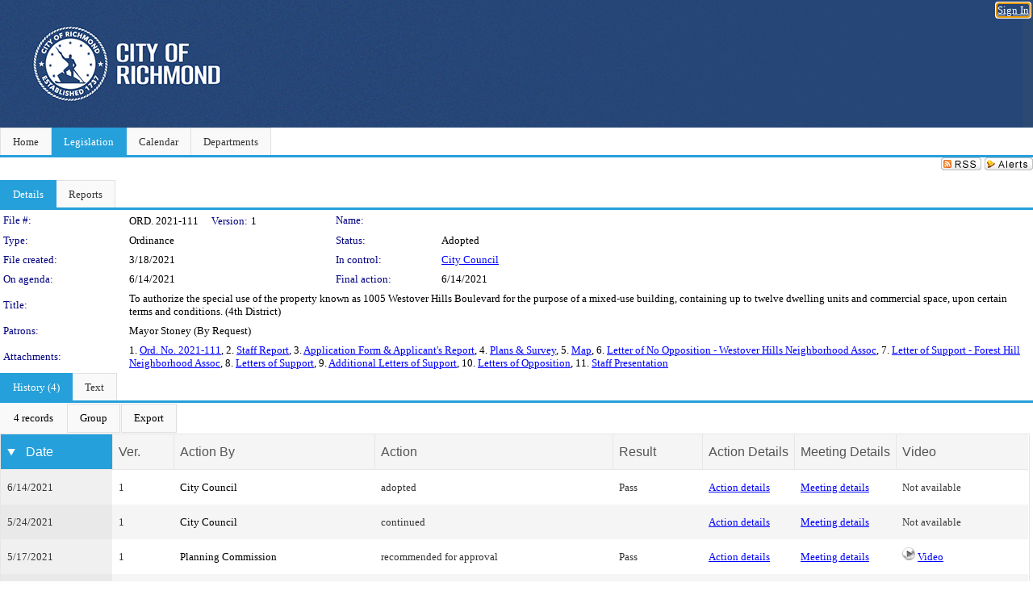

--- FILE ---
content_type: text/html; charset=utf-8
request_url: https://richmondva.legistar.com/LegislationDetail.aspx?ID=4924930&GUID=6817B815-2773-40A0-9741-E5041F2CDBD9&Options=&Search=
body_size: 60612
content:

<!DOCTYPE html PUBLIC "-//W3C//DTD XHTML 1.0 Transitional//EN" "http://www.w3.org/TR/xhtml1/DTD/xhtml1-transitional.dtd">
<html xmlns="http://www.w3.org/1999/xhtml" lang="en">
<head id="ctl00_Head1"><title>
	City of Richmond - File #: ORD. 2021-111
</title><link href="CalendarControl.css" rel="stylesheet" type="text/css" /><link href="Skins/Tacoma/TabStrip.Tacoma.css" rel="Stylesheet" type="text/css" /><link href="Skins/Tacoma/AccessibilityCommons.css" rel="Stylesheet" type="text/css" />
    <script type="text/JavaScript" src="AccessibilityFocusManagement.js"></script>


    <style>
        .skip-to-content {
            position: absolute;
            color: #0443B0;
            padding: 10px;
            z-index: 100;
            text-decoration: none;
            font-family: "Segoe UI", Arial, Helvetica, sans-serif;
            font-size: 14px;
            margin-top: -71px;
            display: none;
            top: -50px;
            transition: opacity 0.3s ease-in-out, margin-top 0.3s ease-in-out;
        }

        .skip-to-content:focus {
            opacity: 1; 
            margin-top: 0;
            display: block;
            margin-top: 4px;
            width: 150px;
            top: -2px;
            left: 4px;
            position: relative;
        }
    </style>

    <script>
        document.addEventListener('DOMContentLoaded', function() {
            var skipLink = document.querySelector('.skip-to-content');
            document.addEventListener('keydown', function(e) {
                if (e.key === 'Tab') {
                    skipLink.style.display = 'block';
                }
            });
        });
    </script>
    <script>
        function focusMainContent() {
            var mainContent = document.getElementById('mainContent');
            if (mainContent) {
                mainContent.setAttribute('tabindex', '-1');
                mainContent.focus();
            }
        }
    </script>

    <script type="text/javascript" src="./Scripts/jquery-3.6.4.min.js"></script>
    <script type="text/javascript" src="CalendarControl.js" language="javascript"></script>
    <script type="text/javascript">
        var addthis_config = {
            ui_cobrand: "powered by Legistar",
            ui_header_color: "#660000",
            ui_header_background: "#f7eecd",
            ui_508_compliant: true,
            data_track_clickback: true
        }
    </script>
    <script type="text/javascript" src="https://s7.addthis.com/js/300/addthis_widget.js#username=legistarinsite" async="async"></script>
    <script type="text/javascript">
        window.name = "MasterWindow";
        var first = true;
        var first2 = true;
        function OpenTelerikWindow(url) {
            var w = radopen(url, 'RadWindow1');
            w.add_pageLoad(function () {
                focusRadWindow(w);
            });

            if (first) {
                //w.togglePin(); 
                first = false;
            }
        }
        function OpenTelerikWindow2(url) {
            var w = radopen(url, 'RadWindow2')
            if (first2) {
                //w.togglePin(); 
                first2 = false;
            }
        }
    </script>
    <!-- Google tag (gtag.js) -->
    <script async src="https://www.googletagmanager.com/gtag/js?id=G-TTMGN2RHVZ"></script>
    <script>
        window.dataLayer = window.dataLayer || [];
        function gtag() { dataLayer.push(arguments); }
        gtag('js', new Date());

        gtag('config', 'G-TTMGN2RHVZ');
    </script>
    <meta name="author" content="Granicus, Inc." />
    <link href="Skins/Tacoma/Scheduler.Tacoma.css" rel="Stylesheet" type="text/css" />
    <link href="Skins/Tacoma/TabStrip.Tacoma.css" rel="Stylesheet" type="text/css" />
    <link href="Skins/Tacoma/Grid.Tacoma.css" rel="Stylesheet" type="text/css" />
    <link href="Skins/Tacoma/Calendar.Tacoma.css" rel="Stylesheet" type="text/css" />
    <link href="Skins/Tacoma/Menu.Tacoma.css" rel="Stylesheet" type="text/css" />
    <link href="Skins/Tacoma/General.Tacoma.css" rel="Stylesheet" type="text/css" />
    <script type="text/JavaScript" src="GridFilter.js"></script> 
 <meta name="format-detection" content="telephone=no" /><meta name="description" content="Title: To authorize the special use of the property known as 1005 Westover Hills Boulevard for the purpose of a mixed-use building, containing up to twelve dwelling units and commercial space, upon certain terms and conditions. (4th District)" /><link href="Feed.ashx?M=LD&amp;ID=4924930&amp;GUID=6817B815-2773-40A0-9741-E5041F2CDBD9" rel="alternate" type="application/rss+xml" title="City of Richmond - File: ORD. 2021-111" /><link href="/WebResource.axd?d=HkmiNSkKJcp9zYO7iQ4LQenL3JpSZe2UGKB_Pk4r5YQRuZzPsLMsZzwrSvy9lruIl5GkgwLvHWu67vwJMwKSFxUTlVdL05GtcnLDPfablFs-ZjDTV4SRhTyPSYW1NSg5lG_yG93x297US-_TNEi91A2&amp;t=639011840852826697" type="text/css" rel="stylesheet" class="Telerik_stylesheet" /><link href="/WebResource.axd?d=501uTrfxke03AuVmqnFlcqjwiCDIM0VSanKfGRKqh3Z3Y1F0NqGeBxGWG2yDCq-k9Yyz4LIE22vDpAOI0Z9qs1mM75E9LJEnMTpMS-UhG6L9EVc3BW3_5lXEf7G17F7J0UPF2TcTKhlbrvJ1iocTLSCmQ5o7ouUsBcLPHzy05cE1&amp;t=639011840856310927" type="text/css" rel="stylesheet" class="Telerik_stylesheet" /><link href="/WebResource.axd?d=urCACUaUZeT6oPoIZXShbnlgytxq3wMs7tMUnmP4aoFvw0sx5OWFviaAe2ZbWlhhQMX8Mi0FTDYCb8Y-WNvbuSFn44BI8cOyIzL5cbvgqlL7S5R5XTCNn8Q3MetXqXHM0&amp;t=639011840852826697" type="text/css" rel="stylesheet" class="Telerik_stylesheet" /><link href="/WebResource.axd?d=QKX1AO1vX8ebWKfbb4eOTKZ7XgDBItWqLqM672Ig3qQ3HhlG_I-hz_SrjdyOSSXr635e3yq9ulHFcK2kM9nd4YaoR3EZIdjDueENN-Tv2S715C9DxrcbNBHvWPj-Uh8x0&amp;t=639011840852826697" type="text/css" rel="stylesheet" class="Telerik_stylesheet" /><link href="/WebResource.axd?d=_s8C6V0hVmZ50IR7zUlbBI9XslijsBjOgcgCO-F_-o76sA9gI45N_8QhRNZnRmRk6EvDdfUwwl1RxN6oIASNvVHwsKhXXGAv9M0dLMw4U3rj1Mga9AclwQ5sUbstQ6e6Uf9UFDaX7eXevKf9xWv_zDgKzPz5xBC9TwpEu9x-r0c1&amp;t=639011840856310927" type="text/css" rel="stylesheet" class="Telerik_stylesheet" /><link href="/WebResource.axd?d=lsHxUYuoKn-ifTgGVgyNZf3eZVw2bqdnrrfBJ8SSWF0J6XTAyGsj2XcoukzmozU2bdmLMxJ7YwvzKl3RXRh794KwnXvNcPwTMFgJz1q2H-NkU9XddzMi2rc7GFYRGxglrSKxgkmfnuvKqK1tihnG7Q2&amp;t=639011840852826697" type="text/css" rel="stylesheet" class="Telerik_stylesheet" /><link href="/WebResource.axd?d=vsKpXOsoEwDUfVug9KOqSmMo0ZYmPmZq9pNuuInW9K8LhCVDiGx-4gStdZMuqyTrdQnKi2y2KGw-JDYkasLPmGPVTN_zZ42kaVpGhkB2gwWbSGRzM94ksIhHXxPA1yg_0&amp;t=639011840852826697" type="text/css" rel="stylesheet" class="Telerik_stylesheet" /><link href="/WebResource.axd?d=fLrkniFPn0yUX3YOnx1Kac1a2xiR-Vekx7EjCRfC-KOyWMPFBQE682U3fuqp9kXhUPkrgN2ba4AWW7H2KHilJed7wZCemjFAuKD5k4eIe75GxTVGfZa6tlKPe10LkEMI2ZxKLzGoNK0WR7mzkJG93cksmbVEVOJDmVUsts7D25c1&amp;t=639011840856310927" type="text/css" rel="stylesheet" class="Telerik_stylesheet" /><link href="/WebResource.axd?d=Nhf6TpUj19KZ9rhEj2xtdQWB1AE9x3dfjERCbojyAxXP6CcFUcpIuRIjIS_IzCgwDtzHlcE6eqDW_UkCZmMuD4x586LEbaG9IrmDoMtO4sXgHE8h6D9e_UqLYjifNbvG0&amp;t=639011840852826697" type="text/css" rel="stylesheet" class="Telerik_stylesheet" /><link href="/WebResource.axd?d=Gowqomy51TWNsdW-yc-DQpbUv3RZZN7dHgvrOxKxNw10q5oLBL6k66veiIcktlKijg268udxhd5PojJ09KjggOOWXOzxAfxYL6USaqXnYzrpmTPAkophFVhTHYR09y0ZaP8QLNBIp9WbiRTInR86MmPyVaYWCiIE1JRDr4wk9Lo1&amp;t=639011840856310927" type="text/css" rel="stylesheet" class="Telerik_stylesheet" /></head>
<body id="ctl00_body1" style="margin: 0px; border: 0px;">
    <div id="globalTooltip" class="custom-tooltip"></div>
    <a href="#mainContent" class="skip-to-content" onclick="focusMainContent()">Skip to main content</a>
    <form name="aspnetForm" method="post" action="./LegislationDetail.aspx?ID=4924930&amp;GUID=6817B815-2773-40A0-9741-E5041F2CDBD9&amp;Options=&amp;Search=" id="aspnetForm" style="direction:ltr;">
<div>
<input type="hidden" name="ctl00_RadScriptManager1_TSM" id="ctl00_RadScriptManager1_TSM" value="" />
<input type="hidden" name="__EVENTTARGET" id="__EVENTTARGET" value="" />
<input type="hidden" name="__EVENTARGUMENT" id="__EVENTARGUMENT" value="" />
<input type="hidden" name="__VIEWSTATE" id="__VIEWSTATE" value="o3QjlTs5GDN961iaXPhH6ZOL4VFbkyc16FDUJi0vi5I9uHG/xCGQcxiUvzWsB13xBPeufgSV2q/yglTiAJ/[base64]/4WYeMKu0KgW/fLl/[base64]/GMH5wdfQI5Wk5VXb5bg33kRBpmLbQOWOegS50TFj3bX6gBpIoqhZvIzfdTtNqGxj5og+vxaEZ9vZH7EmpHjbnECBBAxqtcimlPK/OcbJXNnYAVv3kE8S3dSbIQnck0FBWKhP/tkip1V2InFKiFj8Fcfdc997bOI0GdmOG3EbtPAPBjG+qgfehlJUfassY4XhS2r3TpR/CyLoYNXLCeQfLiUcmPP73isQFDx5wxx8tDSVyJ8l6C/wK0shmZQcjpWMb0kJ4McALPFm9U6UwoYWyO9ROhAC2xTqRV3Urqg9F6y+PMqjBvRZGQyv7Z6wVIAYbD36uUXe0qfoQvlYwXxO75F/VQMGWthswAkQdTLGaFMpogXGrCxlcga0YXMQt71PSPD1+9SaLM5Bas5IAkfDwxWfFWvKSkPGD++jn70lC6oPWMmG/V6q+ac+HJ0/KjEec7GxtE32G7gIOxphvEPPRJFZwSTjA9EVtAm/o08S4lRV0O9ppykFFtsi/i0Mc3v1reOtPcn59QqzeyMvsniSK7PJQlKiDZbo6RQUdjEm8AEvouyRWucuLZRAI5nWNA1bRmo4jxvOS6PM6eifyLeWM+Rg2fvQPh84DPWqzkgUc4kW2FieyjBHqYm5W+TT6d0/xG0H20eO+YYuZe/KZWNumXMV4iperqFrmP7qnMJm6SULxLwDdl+fASz9evhLqPLPbiNIsRNywu8yvgJj3/9gBx0txF++j8QFnLaQHHsaaEm2oRZSpz26c+IJj98fNfYMWEkGGkXc+wIY4h1Cg4MOS/iNIyRiW+BBrOHUmHwZ+F3qM9NlGlmCG1mjeCLs6JXpB/o5yDYTgf/OLyuLQ9dZSWu8gox+uyzcRmWWyn0FRU2H1iFmbDH8SHJsVwEFsZ4xhG7RN3pLTkVc3QLiM2DVSX54cYQ6VxCiU/NufGASxkyUmybQ5Ax7sOvmWJsADJLqT5cYii+kFgonl8Fpd5nSOYKAJG/1PJljCzTDKUpd7fhk+xhAKV5Q5dz6Tq0xMTqwfZTAn/PImbb0CqoNiJkpoOP/cwHHS630SeTZRg2L3tIU4mHurVhdVBy9AU8iM1NB3opAB6zHTocedB3w7aN4KvKmxx1jRA6g/PRcsz13N9SHkq7TO7gfarwS6JcC15Q8bK2ztmJSENHjlWTX3dw0JnE5MEbHkhjyKUNQBekO0pVKR/dWb0oJjb1ZbzBYNYCXWZysSTSHb1CCbgLCo35ng0UI7kXVL8a6KpAC15SrFizst13z0eHc0Mo0GVCDZxwtALjib278vJQDP9gipy+1jy80wc0H25aTc3ixds0VuWG8JVfsExBA6uC+7TxAdYJEBmqDKOKlnJMHElnmqyp2Tf98RYuTj2XVsT5W7r8re4/EmR/Tt6Hd//1uBWw3owlStsOgQpMQ5RpkNp1qPlcquf08n3kQvQaxadYOsW8hfxF2xvMRawQQaGM9LMXFT2OBy/46MxS4/4CF4b5UNe+UxJ58jwGvqanZQWO22Wbn/BbcgUZQhmkyabIf8koUzd86lLbW+Ls4MkFjv0lezK8MzXh1Z95GIP/8KVkubweUQtKHhxk9sOxFO6D3Ds6Fm8szWhDhssDoZYHnj88XXFxjDtwdvb2LWeD2um9uuuvW3zC70UVTm/mCdsPf/dt0h5T7KzjI+2ZtFjbjgH8iGeLCXZFmSHw8HxxBW2eD7F+J3HEcAgBdM22z4I7lD+sY6cFDFSuVHoaMen3wSBVG7aPcBPsSe5/DNbcqyGNVhkaH27JCpP7QoRVJ5/SgRrNNS8rJblLYWpcIGjXF37WFiCNPebJ/zUm67Mecs7jHhH9m/z6MlZPqwj5G1l9KGI7JdZlh+gHXFDdSUTe9HNtt3RC6IJM7dokcmQ3uBox6Obznj2s+GvEO/UZs4Pi/N0SqJV3bV7xxfc/ZDahAdDxTFOZCvq1Uy8A1YjUY62OmMZzm4BljDyVNU30gJRReBWVf0+/biW4h3YWy3IorOPdLyxq1s2tVfH+ppiHnzasn9/e6noXdifOXi7OblhV+Sl/axsiaIm1N05S7YGSx6qWljnaz6/[base64]/nvNomR6eH8vTqZ9z/gFP4qnKyogkwUKtHKKJllVYmdXL4z5VPjfG+MvJTkMD+nagrJRkE36Vr9krMu7QUudO8gi4K+eex7jdqN8sastgEHgzqY/g8qiAm7malkKCLr8mwI3OwURXzfJNAQWgVJOA96rrnblo/1bHvwfE+TvWneoqdvMCMymd1KypCHWzu4ogFd8a3bULDrBBOY+6d1G/[base64]/DLGBKBFBi3qatj1061oCFndDkjUqoVRuu8GsSoN8ZcrF0/XQB6f9XN9eiDVFvnEDxOfsxmHsBTvavhlaWTFH0Jfxoaclbshdev/pAELaimVIM76QkQTqujGcU+xjpBbwEb4j4lmPNbj+hq57JiO3UZNS+xftd0D9QrhGNPY3v1EWaU5gcX90j+Ou20HOjSkiQQlvHSiIe5nkhgjqrLHEvKCbOY//TumsGQhox5UAvok/GSiOvQgXYwhsChUIcb21E6OmoLJz5aVbznvcZO47kvIlVHdFTsfkJOlh/FYdtZQ55ZnJQFuCfaBJ2up6FnRjECNuZQaLEIrc9J9BPIxAJzWhlFkcuJAe0RibT37yxyjw+3jxwU4zKL7yqypuomzUq7K+3/VvWtac22ZMxHQtyKnbfAAXKb00FkScw+k7j6TIUhEipMqNr6VV4CwEkENsgTaeT8hSfQD38P+sOfz1ug0vhntb8AFtH3SGBcmZBF24sQXh60ozo9mPQECyyQH+BmpZCbYXF+r5gVJ2/0VzHWc2av1C7493JkwsQGWAePt3VJ7fZSZW+qjK8daUleXGlqBeLEaBET3KGJyFCC62BwjHnKBcZjwlmK47MEuP3/[base64]/QN3cOa2wPGkrc5Z735Kjsb1ETlnq1SKffIV2KE5hHJCN0Ih5dbqgCbh//8OQxQPqkGnC3JINz5ly3go6GWn0jgQknFT/[base64]/Cnkvbz+uks16i9M4HKicS6iM/KN81i6G9MBA78RQax/8n6FQvHfu5jZV6CYN58WO7Un9nUJIefV/AnxQ99tfl45PiO+SJ0urG1oiKnBlrbInwMhiLaL0reOgkbY3pK5qVLXW2vl4OUIBNe00G5CYtW1VlROkYYRBr0tcGabMTBF0ei6L5QwcpD/JapDj+HWrqnUkMRvEvcctE28XfOlDmr3SsvHaCRcDaK8+U/LrUB2JdwnbC75sqqzcWaXkCG+zjHqGtI0s+VQhjuXSu6Q8mz12nX7Ai7xKQ5z7GSWHZ99ZLLcXaL3ii/WLVaYSSZgZs+dBWn9gtPHR7/t6OALEXZxAPxQ4aNsptBXJq5oxbTen9gwTIWpGOX6VTPmMzLSsaB0As58NqFPgvZXmv35bYjB2ttNR/A7w/hKuHhw5SMoq0tUs8+Kgt3Vgp8N6nWWV1YT06/SxnqjOjZALEeqhQDGdZKY/WhvIpfogDXXYPRL27KTTs5PDX5nhF7kac+zorC6/v3ZwRLYy10BHvmQMUXVuorXrrX9f+GDEIZrBhZQVcUx4UgHLrGSuKOedDaHQvtKexWv3OEDEyschSa79mLpDozC0gxB4yXP3Z1acd4ClyJt3cDmVEU0RqeHjWmrLbDUoFUc4I91sms30pdO3UixnXRDQNmN1FK0V+zGeIVt/IDWnwu4YXB/X6q7zGzCgcBeBGHDBK7KlXohzpEd1bb3+w59dQknfQCan5/uoq3tQ/MuPRoXb8KTNPMVulIf5fpkkz42t0wSpLMWgOJ9T+tArKbvszZEqVeHlEpUcUOigCcSvCGDN5SXltJ2GFkpoZ/FSIy2kfVh/6kbzK9YHNVkQZWKAPtaZ4+GSoWE5eLpHu5K9yrKCmdcI4cX8gYR+ck5uvYIZt5VuQqYBJkn47CA8uIOQSEpnAdJNx5e9kipP5zX1WMEdvb1mRUtunsg823PvFT3eXTH5yWOH0ksBFSLHL0rF8B0qnFtY/tkxASedZtzIsY30zwlzYGi1EedOC807A73scZ70c0ha7eje2+VtF4pQ6wZPHS2s369p29hLyVxWCtD1jnM4+pAbkFj6NbTe/z0KiCU64/iyF2sf7IH3lTl3yNenwAPURjGbKYxH+Z6bauQOkDkpSwNW8UTi7C0ka5g8HlGu4hatKEua7vYSmKJBVa7tZLwiPLENs2Tf0C3oRaOKPaGO5L8MYozmjl5dSuHfHYMRSkrBGqaLOpn0wsKmYy+PnaygZnd0Zf5peAXvLc7FTmAnx+0bGA3mXvzODgYtIAMvuPs1O/tIw0cIB9V4fucbBUfz/NLBdpYUvGMFSYMR/hpnW5bpe13L2+mcjTBZCbr6eBUvr5T8+RC9wbxzezwyulf1S8I4WJzJa8d7+teknu5f5kAXHiVU7JK+6T78e/r6XzpFN5bDjcTCpUGm0Ff6OaRdYOXOXJk4fn9M+Yun85S0jGfgeqe+ypUEdegiG1GpMlLZLtUTWZZ2EuQDYG76JOKFRHMy31FnW3gkxHisFJJkby65WQsgxPDY5qW88gZfb17CCbQhyzZjy7l+1bpMUqyr05cXiiZ7xcf2oBwTiWDH+sdcAL4o/qCzV2RVvsF3YrQ/m4v2Ch6PRCG/s8r4uL/u7WqRoDjbmaA6mMMqZaYRj+VinHSRLIgSjfLpn8wrxbdTsPMfvZFMQYcaq3udwpLvl2iLiqc1bWtHH77Xxzgxto+2I0+6pGg2x1t3lUjhc6L9bbHfNGY6OLdYSgeoqFfhB/TLf8247qRNGx+9qG7DjueSmKlKPANEj95s3UI+S0C6eanXid/7ZbOPkmCb58XMOYxTOiTBDoj4PzON1+14CmtXE50r96Gp5hxKHqoESSZQbqJJi6vDTzwgXVOg3kdA8Ns8//FihTYpLIoYvOBEywiflbRRUYxMt+diVL03n2YWDXU6G/ewU2CvPV306Ra/zLOg/yv0HWVuO96MvrTVUFIRc43kXAlCRnIrgiVL+O24OqEmmpYCDqkihKok1ZaX7K/Hwpuy8Eik7sLTDf5e5Ghb7mbVULdLVlc341nwAaP625sRfyAItwEoJ+MUFT+RrfTxtwtS1DNzGGAIo9XPoLMRG/VQV5hORmW9tiodOGByOX7UgNZol8f1wnKVeZ1J8jJQeE+cgXRxP+pj39p5JFLFXC5EUPxaBSUntAbgU8JNT6HTMwLWufCgZgl0HR7ouviXyN5vG1dB9k1NKNY0Mkbau1S1CKXUBBshN0i9/y0pApPPDtDsTgjZ2pgy7+GgGL032iuBffNTAaTDHKx4o095Kc02veTsBMkFrUsSf+tnmUPTVi6Wm6ZEuyt9Akvk7WUp3TIkM8Ed4FSiS+s65Ousdl+2t2IWDJLF+wKDI/8rBr5l/Mz6VBgcjT8qHl5yCFG6vQ33nXJ0gmEEoOgfVlcfdJaN78BTFMfORxTRlyGfs8EiXK11qqpYQJWAweonvBBbTHaXWRDuiKI4PiThLUkT80rC4ojp7GHS2M+bxUYJEtX1+o6aTUP/13GToC0DCcaY+eeyY5M86ePfVl+tPR+9cF4uOWfBE7JOXpo6yAShdIRNMqJuNAVy9YOuyeGLeOstsalTBAexHrqL5T27/P6D2J1q1jO0HY0D5Qsa4/EUHoEAKnCtIW1B0TQiG8dUeqgInN/D5XZenozlpaLAHIMdEwLuwr1kg/o9C0W2N6puRW1zcmPnfGCSLD9Lmn067/z/mZ2Ghhu1JjwaudchkY2zSL8OUKQT1yO77DMbj1Qc/Cj0Q/6og8wQgEkzz/eo0kOL0iaiUcuIshu6wU49U3aR/t7k6S9Qf5YlrELvHOpGykAje0qKAlIvKQuLBiD1zx98cFqs4OiS1sDu5cyiageC4xiK5LeI10P+igLaUQ4ocMyQJdeBUzMTwrOA930if4+EqoR7oafTZeHd/AnFTnL3rsMMyw/p+64uhEHuAW7EQug1W2O8BSHQHcGfPuLvDqQU+n9voxNRHTtCSbrH4PY/yCxrxL35q73c/93eMl9DdsgcolWZQQeUFHYWGL8vLsn98s+xiPwIuNsvFxRAu6ZRVIuCnGlTIZsatfT5mSuVltRE8dZKqifoZVskar7NlRbW2PsUUZA8bGy9SWJHKpYY5g222ovHOFBCGYnOvQsh5Rvy5/T6iKz8cJ2lel2m+wJp9zcjm/ozqznUjcovOG8oZMvcDN+f3jauVSHbWnarUL9e9Vd/wQ4M1oCFhDVuAYgmQFKbqtt9EmjppHvy/M/DTMstqHs4HYw/Jersn1wKTItusVkc3iLZrRDTaOj7jphhYdvVTlv7fUy7rj8HFlXc0qazC0aDrp9AuG9o4EvfsNEfet1+1ISaexepP9Eq7vntpQL73rkCNvyBuxWTCZ75wEEDw9kFd99X4BXHt3DLVU//CWiwA/cZOpnas1tIoC7+ytFvjaxiGm+giCyzIcebRLGsFwrQhSILVvzTg47CZCEZ/d9/Ty39/FvXqRXw6yZks3Wm1YoaIGAd47fPU+kRP/[base64]/u6wMiqUCPF/aacJRO1RQfQdkL6U5wE3Q1N+c3hKSX0ZAbY+PnFa2CIv3ekZ2ENADVX1DdBnNNxdonmfY23UKbRxxgDgaI1OtXU31uMVNJ2fOL0B6F/qURRffjiSJvWAqdfVwza39PT0pZTm2OfN9sLzpL3dA2R9tIPdxi5XV44YDvuMLNQ5w5KDWuUpOtgJngcSa6aBza3mRPkB9qV2EN4o+PWjdcLvNEf5Xfd5cNALphcu8U0J4rJnlM3d5xBvby0kCHp/16EXZ5k56jRqN8XcD1xkXs6Pi4/DT9O5684/DhQ64FA1jDPZVR6ytKpDtXmqYdvDyEQn9SUg/3X6p97kppIUapOsoIrOufbMLyVasYeUEip19g/[base64]/uhVq3QzAzOE92Ty4+BArEQNeWjSD56OydxToVvBoI16QC+CAVj1G3JzZl33lrhdYd/dNpCxo6JbgEOtcafBxrxHfTVLsEUe0twkQTw1l6fuAm4FXMZt1uRYDS8y1/uQS2/2Arvx6MNQ9yUc+bA0sYro6Tctj4exg2kyX/vBMRCBNxFJrlsDpKiygYbo7vcVL3lGEEOXDvxi/E542SgGlQGsw1CHXFTw9l+WL6yxs2xbCMBxSB+alLq5bEvT6xziV5FhfwSlOsT42KlaBkm+1OA9M92xidVzn+iAbOOOm1+YEkMhbLjSnhcxb5ZsOYA/pjZG1gPJA4QcvN9EsOna1sbHu0uWr0FW4V4sdAv8GNTj+3FMw0Co5/38QQZQXXjcz4jl2lZl7ZZQHVcap6dHF9/UQ9m1OMoDZi4OSKgRk0zrRkBecDtEPcaaovgmF7i+WwosYFnzRmlXvt073n+nxjOZ4XhnryUrmkwRnMyZ5rVKoKp3ioPihePfNZyrPyRf4nH/0/6EP/G7z8V1RWGwbgg1ZOD9sga/V7xAl7Lxyv9GRqzKrvoAt8QE4QUw9l+9JgWNvgESVKyrtICQvnsu4SZ+Gc3WhaGwUu/ZsNSzdjSELAZ6I0nxSDNE9VhEUCJjw+sOpW6FaygW4LBjGquFubc00yxtmoUnezai9ZvIsVfQibAg9rxIVw1d6QPvYRXK/OASJqra8wHFjruBcGSnA2th48N3sD2QL3xwhZITZlCK+NMMhMSVfMDiFCBoXzVYvofc9HNUeUmnm1y7u0aJrJwLFMkALtGnr+vwTiE4/KbGj/x4oUJFdwJhi6Sy8n9oiBy0bnVnLAF2/LJm8e2s9FUj3/V41ae+ivtDj0IOFpJNGerqfWCUKT4Er2paOyxjut5qWXLnzSft3bxaxsKonaMjUUgMZMPuVILSF1wqjzCoLIiLTJmaVj6U7ESgM7BCZtUYVTvN5VLQe9UhqMMiQCxSFoH5RJufMdTlPl21SFB5rIrKBD6EpjeKzOxmrmdjHxg+pirrINkqtckG5M/zzvy18GiE8xBTOAXGl0JH6HTv0HL5D880k55A8oXA1e3aJYYKmdGfXYUOhwBbJqgHuHAuIogguITAP0+O44yV08HyRRfIuoYeFoNdQCGtB/xoLRvPa2Tp8s+bh5jP3j6X3pOMq/O3rDhih5VSWaYuPIGtQBoVnHaZrmrltnXDtig7Tan0CxyMfbnPxABJSViKPv3zExhDHJD+wuN3RsvDvlufwqCbtj11a79Kg0T83TPTdq5fgy09byCa99qdCdrPE9GZrLH4TIfq8tQJvtDdZ4Mgho7kGBZGsCFEIzmwjJV0hc/W+rY2DMQ4PTU/l+YfbWHV4JusHQGgSf/b+ES6mC+7T3CYSPT2chSo/w/Yy5OITYTEnQTimVYROqdEbVUPdugs9qpXs/F5M+adnl2ZjqFPFJSlWeWk1K8IcD/X3n3d900J9XbDyW9bsJh1Q5KOxRIUil/9wXmK6nt/9lCK7kA+26h8kE46RxoX4sKf2AImsPMV5d1ixJXNTTPYc/yaiBqggAmEXNnQm9uI1N7x+CAPJxZlnAUC6utQSsluXaeUv87AFJyQS+gZESGwTqPkSscfAG2aAiGW+5/3XJ2LLOpPlVFNu7I4YCOzX6rnLzqfsTYJ+/A4/4Th5JwPlkErK+ZuiXsuw9sVpdtJumqDsDFjuxb1DfympGEk04UY4inHL3/RasxVLaYr2AdDt7TaufEy5LNMoJCZ/+YhQJG7FH2bJ4Vz4htroqN5K7VpcdIn2Nc9fkPPhWrs6FooZRVoi7SPNMA4CtROmjtDdLm5WQajMrySVXHWXQanzHDRhA1DVSj16Z3z+N9lh8ZV7enk+1f1naYiGKaRMzP2lw2ya9PK9Zkw7riulxd097NxowQwqHnetgpP+6zWRzOGOfh2nB8t5Hx/3oH8s59Tk40+9nQVamoYMZQEdnuNxP/fvF/HhGMUamLNThLRnCgIzRnI32zuwwZ8an5Kpkx+7RbcDxkzEGL7LJaRMVi5c1S7AzotkIog6+X62Sy5h5fnLdmKdlZZX6cKxiwVJyOtHitVGQlF8oEvf21Dt5caasI+xws1FE8s7PqBOgB7YM9I1y875GeFw3vsTNa/c2OFo8uqSg7D0nWttwQGXglgCXcXd1dpFgM/9Goj7RkuRQWFlTPhDUC0T880hbIUgxuUy+ehoRM0iZkNbNKtWbeJy6hVWUYJ/CZyls5dQrM/If7arcVUDZD6t8wvWyYzeOFukVh8uXZhqVVnCEV31is7rGjIXTPK0XMVhIGyf3GKuJVELsyHLNaJD+30p471wNmSSfOL8w0YsjG8OMP/dMlU9IxWgZeF7t43DXebZAQ4pEkNA3ZKXndIKOugG7OoGI29qjz5k107CsQOc3w8zgfYnmOG2rArvMFibKftA4ABHNlluRdv4vDiMAnR4vQko+9XbpyQHvoRaknj8eDdT/llSnAx1UmWwYDCcVwQCuCMK2/[base64]/Q3svUaB54uN+VQq+HJRplOkjmq1sHjZfbtEPquiQG1aRfphyyDNSWcO1c4md/HaWaBU4bZxD/D2dHjlgRtQxXUGL9Tmr4kZAkvUVTtUDKms8gXUz32mouYSL31a0J3A6Q1kbzzA/XZhLJh9fGg4dOdr4N6DGZMVeClbRvcyCB8e+RH3TNnezBMsjlAN41pQrQnwfxa88gMy1VV83/aw+xE+qkYh34i55ikPAM7OwE0BpAwC3n5z+ZgUCNF5pjFoI+DSS702jGiROiT6bYxtS/DyWjAyEK1RYu9ts79/yJBjEofS1S4wl12F6dfwonPU8lrdUWeK1ratmPQ4iUp/5C/E+eDLZ6ccs0HRcvagpC4RvhUgqGdMrC6JtvGnmD3orXmlt5uwzIjvzrII5ePUStmchle2UcWU2pJYNCFuXHQRONGRPLSFWpKXREDXvVmTlkLbTqhSlhIxN/snM5AIF5n+YamKaH4K6sSizTX037Q3UKGTIBStzOaRcE4tNaQVDNOwd67NEj48IGk7PetNJuOJxDmOHUZ/PwaftHx5K5tn6oJWUg8rxZwhyURADuerISXTVeJA+NCelMmcN+iaPaNM5993ymEiioHLjSD3gYJWtKOQbNF37xz/PuU7I//fvpwPcg5RXzWzSIxy91B0rDO3lQfuLqUgBvQR+ZMqGNwED6Pckfg0VHily7VTvzBgwJoVSW9uWSFtCQqcGyoR6bvQMGoYNgyYZ2TES3ZYvj2rFA9Xxto6z8LODEpsY5m1dUM/78W/krRO5geY3UjA676u35h+DyrOTIer9cPjHwKaskwACtTwfDNyKfu276D0GdYRu9hqH07TmVCt3enRxAFzV5lLUmPUfiGGgrbAlKbTogZezaLoYLVtdNxM24GrtEl1vVsCE636lW7rtXHwxI43UGXla12keeZPSUcxHYhO//[base64]/HWCvLWtlYDF/Zay5Xk2vMnustxzCJcoZ3n/8IZGi2C3+sGp1hEFS3eND6zbYjvCs/ftdeD3GPHybXz7GnNK2jbbae/uOMDDOy2UC0AzBoRG4vKD4MMcpAmO5QnYVOXgrRoaTdNuB/mP0QVLacdyc54wcQwGgHaf6CcvPw/+LM4WCjnvjBFazRLYQGlsh7utJpUDZVkGAm+ei+UeyJk6ukOLB1HjCcKLGoeSPm2JIKxQMED+loYhAEyAqqLfr5v0vrPFKUxNEJIHOBES/Ykb6jsYi4akvmR31uD6y+8vbErjTkKFuLj2JFcErNpeJZ7LdRuDNBmC8ITA7SrkpBNRa331xAE1uIAG7jzzCFiUjh5E4aeuPMKCf20LlMLZAoRFqSH6tWpjscpyFeDQIc35Et4rVqhqNo3QtpNTlz6Ng9+M5MKYKi/aS84w/q6FyxNLvqytKg/kL+G8T/7gYKXw5XsBJNvAtMDjEouFOyhM6Vm1fRQDicVeS4GQ5a9g7svxGV+mbsrxa6a5FUwYqXCObClP+Kb1WbohatlBdGwHVU/CQM0gSjUYD3clDGZ56bducgBDZ8lPymmuH4QXIG+5mNcw+jmERGdkE+gCynlXfCRuRMyN5zAf00gyiTBWc1uhwdaD/iQjingUckPLozX5c15Aj10WvZeMRiZz3tuWfZWWtGqZ/HUnrr+NF0qLJJA1sIYfrVonOiwICzBAnnDUloqTjqkFC2ILDMuz/t6uYQDayurEUyhEXDkTVsDXj7OACUekMnDNSnub3swbh9RrytUciYL7QKTYE05JIZoHsvl11SVYtE556KZlTOtIXuk2h7pCLOj1fQCsiKgq8BkhUsd0B8MhSVF6Vk9bxdJ9Y7VVswavURKaXafP7qdwq5RIBNgwrqrFyGUE2deS5B0/imn16AOQhptqTl65lM50+RsGCi0kPK5F4anVcfWgSyp7UTqAgaTE1vRNRgGmdZ26mK74fCuH3TIBaebJylcAjElBw3qNmE3jOgkvTBMp5/B6ZNrLSSirn0r0Uuii21rcnreAXLp03V/wqdVMUuqlVwnYxUJwrnbUySewGJG13ctrTMU3zOW3f+Y/v7yjO9jj+dunN7KhpnBi7AKHLdXn4cpaSrOa2UkZVp8vWdDnQzD7xcpE6d3+eviHSThZMPbigeJYueA1xxJR9iqCacVHF/bO869WQK1FnrSLidEOCp44egs2Gx8UX3n2mNhe3ey9gCTU0MH/zjuNI4l/oZvxll/bHMy+3/U5MHS8elwZM8BoAxxrWN+4mp3EhQx/7dz4Ugzx8ffgHETU7SlgeeWRoeAtIph4thxPWq49t2YIiFvDu0HBNgUdCVWk4pXN28IYGVovxdh3LM4uYVtYjYHbUUztM4hYkoYsSiHR2sOOlTyXEVA8uCVQHsuvhWnylMdWHA/xx/quzImW9o/[base64]/[base64]/jLCCI4ROjOHAMG42GZG8qUt02/MdVtij6MPYITMxqCy7qahhZduxxcUmfxt0bdtCYcP+6ZhvfpJM0nzdczRqUxWzzmlAoZQNcu9+JQcCv/3oEs37pSOhkUqaIA2slwXyVybaIw27xo+zsALVTFiamNCKsdveQcpkWuZk1UFLTumhMDAbsdCSasxFSUZGHAOkrBw/j7P53Q/Y4Hb7tviqd21X//VTsNkVTlPFdph3rdYwND41TtBBMoWq9O0hw4I0hOw7drb+/MbhCHVUYEg5Kl6u9Wy5HTjXy0c4blbZsJ0iTH1Dsw1p4B9AVIAiWDUSGU5HbiVky8cq0f8goE9NOwM0BITZm9n6LXP/3IeGQPcKdwBi5QvBwE4rhAjh3RSzX+LCM3rdWAOlSayEd6dmmr3FVUrhMrIu28suj4vKzjiWtWs8LMDqQBxRALf7KIhTE/exo474VcRRGYFj4SRZW5UEABZNwHNLXdVHghSYHCf/TNoDhVK+AFxcZDvonlY3C5/HMMl43v8T5MIijSHFBvB2w1OOr6ng3MEaeZJjyfIVSok/1E8+XsDicESkRlUjN1eMMNlVylmiri5GaD7or1lbI/syAXnxzjYcrUAKgKWRQ3aQbwTuhmdpASMPFGbpqLaPrmqzZ/0IyA0EONSolOdt8FU4QZ4KiYo8uqBZpxc2w0LM4FH+mUqLSv0slO6J0A8+qKgAfNjDlJFEFWpNpQWL0uv/uBXCn2CHd7m7E2a2IGqe1LYzgpyyoD6CaWluPpX0LPLv4o7QbscnSY9HaydGAu1hBBHkedVeZxNqeaRl/d+N0rFagZ7g7OFDO52HLkn8mSc7qnSoQgBV/bGzuL702wCmqQCBXtKvwQfnfFfRBYGvzkL8Pq9XCQZSvVd2BGXEokMk/OW6llndHBWhhtL46wYK6Docb1zAC6YdWPyX/xcyqDO9dk7/ClNWUmedrleEXB3BOt6zsTmKyfYjqcVTF1PPpc7cFHrvqmaHlB/[base64]/HakBUiFfy/1h+NfjGmmvCXWkgZiIxytKW01Q1O3pyfTRdc0wEC6YI7EcGetIzgQKnbo2FZSWYbbYihq3YPSv+T+51Blzgmwhhq9sfYQ8qwCP1Tem3BRtzMCS/8IE391cZaIn8bV87JTIer+DjyIdsqiJYAfPcxUXXdd1SzGmE6fcphUdKJqFipstS9fjEoU2z9bb1NT3BNSsDLiGemD/QVnV11LD2Bqo55wQXcl9F4ta8ODgLj4uddF9Di0uVWKahs0iy7Amef50r9Z1wZEHoHlg1BbaRkmobOQFLPkXpej+CTJJr5dXShPDUUqBGLV/MhSw25GjAAO1tC1s9vKYD/6kIrGwBqu6RbNBlVKNd4sT42QfVvKkTrC3Yq6uWn/[base64]/uxRMHrSu/0vR2QrB5WVRqXyJDiwAEGTUOhjnx2ifnOCZ+CxWarX35D3nfNpFuSi71o/sjO1k2Cb6nKVVZAYvd3QLHwpfd2zITlCZK17rr+nMoWWNaTmNqfghMCuv7FCNccbVCVGrsaCILf5wpHDQ43pLtoeVyGIIiVTmLe4eITSc2v5ffh7PQxsYoRdFkg3G98qqb8AzWc8tuSk+kcJZkhHU7MGPNz/KN8lkkp0XZNV3T6VRAcE6igQ8Evb1vf8zIhdAnRhMcCNaA920MhUahiqynLaUp2TUxm2WGsePutWEl/O/[base64]/78bvIyF44zJ8dGl2bfMIWEmlc6+gCOubf4gMbMcVaWOE1L+oZ74QePHrK9Rx+zaqAzmX7U6ZUKffTMxolc7cnA8oqW96bC0i+8JpO4eHgtprHiED11MUe4qsA8AFjyNRjXi60rNyGGQKkxjWbo+pv8NErfpXpJcTGpUt/GMh25EF/gD4ctC/INqkVMAbBO+JB+HCKOUiWLZAculjt9ip/rPQ05+TWPZKNb+RaoUCQpIcQ+AAhTCsC+UWHcpQ109jM93U6oa6hYsPGHLC+LmXltSraYaPop97Q6viRcucvQk1tMT19Ss6Jf1T4ouCYYUs+/kKCWq6/UQCHF6xj3vzwD7Qjt01ozNlF3S9HByXO++Bzv/9RvQwyzEi6JA477/Xd+1nnisqPUlmfH8oyze3jZjkcxdSByTGehr7poi8Z6sOrdfD4JJf/TZ3WkaJk7RdaqmZlcIemjI5Vo4aaIMeWkpWb5LVXBH06hfkP4j88T23CbeU8r/Ng0fDpYOj6YkujbbCl3rH+XAFxd0BhWzFTt85vpfR7bqeQFbJlzc1XpcHIkuT+jzED/7Y9c+Gn8sZX/y77vsPCfk9XSqAlKaZLnNYyPRsTGZjSe9rQKbMeAcoKbNB/NKDroaochei6HrdesX2+DHaJ0j1D0C8Ycfx44lPXuLlQKJhHJ6B+ZfTNTDeSa2MTqCyl1LmH48BXMBd0Ys9ixHWFVuVcEVPY4kxdERNoptkAelDYSa6zK/OeqCUnmPY1ArbE9Khtw1sJyBpRJ93Fu4484wXOR3PwuRQKSr8ETWMkdonEj8t/1+qx+vFwJ2QEkhiFZ4LxqouERZQ35NaZ2mIFoxZ9Q3S8WFfWU6WEwpjnRHR/TV1fsnL7r/bAndhGUZLOaN+/GXazL2YH6kzT5QYcSyvGf/osUs7ix8WKT2C0NZdv/ygDpAWqgS9hpRuWPqhnGy4LdUSKx0KNKnYgL+Z1aiskA96MDyyzUtIwkdu1HwRLYkNQ67Kdqh7/ijRJcpzfvcb4basJbXs94CpxfYMSG1l8K/Sbw5NoO8gSa0I/oAbYTy6ZVsPs8zBMByZXuhIPKTN9zdP+3uwPnz5kP+LROiaYnggaQSZN/bf/gzpWedKwfAO4dBNSLxSzpf96/zeSEiMyVfX5ufBu5xZM0lNMup4D3LywNCLeUyOuv88FlL1BtUPS9fffXzSdKlHbA+gk5Q+n3LaVookTkg6v65ktQ3Z9CX/9b7gfdrgUhiXOKurGJ06xyBIwgM+Q6+EvZos75o61JEBwgqfdgtuMDVK4YLqqDiMW62HWw29EY/BYJjIt2rJqqiTUl0L1dzb81G4qsbuicYhQZQ5GTzKe4BU+tdEnwU3xDAbYbEwctXeHs7STiTH1yGg0j4oGKCY0gKQxkPIkOmQ0C7hMtA2uzJZw/yyPr+WzJOY8cNQ5+8JcgVy993IVcVo1V96Mdy9IdJMtzX6Z9MEXtXkVartsfOUpG38b17BSNeXFux81f0hAOE1126Ot9bBCYb2ZNnk1bKqs7E+/bk5WnWaBWzyyxp3HYREGiM/NKg8VL64z/Zk9uS8UWsgs36MZzwKclvRt7NNYla04G4995C34yR0frQpHrFTw01p4kTX2fPvyGZyDzasCUpP7sJkxt/5VYMUtXunJpebbtuCEi81z+DJhLGeihlPYPEAJd+tBDIO3kXrn1MoL8IKZoIboy00Yd8ELei8GfQd/pADpx2TKwTAgZD2g0Lj8eaCcDD/DJWB2aQSU0z1lK36BS9UN588ogLcJ7dpy1IRestLGGTic2kPTRznFbGvTLWUDcddHcjzOtpWmMUimHL9JRLpvF3q94R2Mu1IJH3m7Kdfi8hu62Ipwkqg5zZI5Zs9acStFzFjnKW4g0xVP018d6zBhxQoKgLU8BTSqbm+xd/3cQZTfqYnHNNp4hDOO2KThDqLmNn/[base64]/Uvl72Ie7/LL/2QBGYzyEhtt2yvHx4qSIwuzzAtgQ4vpUhu2odZJVYlRWVePC2boGcVAYSa495UZWES9+h7SVq2QeJWAPIza/5GrklVkHqYnpHi+INubO7/m7Yb9ugbVWCBdmE7SnQDFw5rRY3lEPT2ioraK2FD7G5Qp9KMPCVk4drFdg73Mdkrp/+wU2l1D6Vn5P3xWzpLO9kKilsw7k/uW3X2Rh0qnt1/WIhOEsjIiIUKaP4ySsh/bIDyI0qJdJnOSxJeyUJPzFfpxV5oX7JcjgaGuUhayLj1q9zsPDb7ydfQpweMDHM7ZcjQH5oS3Ttj5tK343f14t6sxpH0F/iFsMG9Yzm35aUCYIPeKyAzrX49qz/gUqdQ5p+dqC6p+xUmdBxDePc2dYMPsqFVU6k9jZfrE35B22SOkBjDPo03/XGw0jqCrPYIFsQPDt1Nmdgrs3e4O4AS+6ahVkF9jmh1lagMdfFJBbTlNAaOgx/hYx3s7AyaUVKhO/9Vt6nRteiCvkabA0TblmVSDvpVQvKR/nCbXUjkD4Mckif53QZ8Rztl3+96Q6fGBxN942RzUa+ogYiPX6/bBZGbt5bnZX2oCNubIJnlytC+I9tSVc9AWXl3BMZtzoB6Bvbjz0sTlETlswIVpTw3FatYKPZs0r/vd5N0jTP7QkQaqW6mN8tafoD8GhCtO9869WrouhgFx4FMMs/RpWP/ejdLh4nCUzMxDLUZLm+KhThzKglkoAJaKsKW3YM6xUo3bS/xbBO1vdkP2Cbp0mc9jo5azgGij5xRhXz9h51lViXOmPqqa+gwuBYJETvxUO+VzrXxy5twsIm4zbrfCFVPc8l/vZ5ziRhtODEOO/MQtLoNzjB+/KERwP+SMGGYCsPQTMznwhtHNAJ9io9ee08anm+kPg99bTOgs3zsEB+hXIq55ZywLEc0PqgqNpEmw3HDfLwTAMaowW0vf8MVygc0EJFKeNaeqmhFF9BqI9rumGzx7eugUg3fXiHo2EF7NA1d69L0mqsk/gIAtLkhHqlYnYAS432WR+ylXfluNm8zv7K5jlcVGmg3cFIojdKzaGdszKcglru1EDg4aYIg+3iUrSla4eXefrZHwzhzqn0PODN82wWs6L54omEUaBI9DQjUKZ0SfKZtWylBE212dyuPf9p/nBGvTAvNUg3aGBmXXHrOiqDwdTljdVvYApkWbxbYIJc17DcXzaniGXYxoFH5BQ12ehXVxW/[base64]/yIQ+fGxUT1uO4/H9l72TXdBUtNh5ADN+eP7vAI2jSEbVnJ+TZeYx+Fa5hpdfYClYokNPQsQBzt0IcuYOEBiwjvu3wCW1hGZjW01XVLXdN4QGdtkrjCZ+TJaJZLRkvIcj4lWBWn5Z6JjWYUv208whlwqpraUkSc41QELJTeU6oS/epshlKXd8LIGG19AVw43lGkAZQigCXU4b5UqBoKTEI/XNMliz0eT88ahOH8niEY1zXYWvAmrE/lPujdd8AaOj4IaqXCPE4Xks9tUyXlSiwD7tTZCNN7QlO71lhKoFlS1dlrbEIAbykrw/Oq5Pla+qMBep/uoJUr5AtApa6Z/XX79VDp86n8J6DuZ34IEIcN+EpA0S59wVYQzUISjS3+87gCL3mSsWYaNQV7tBhq7I9rFMNIrqUFKOyWVM7U/cm3x3FmSlueRCtqagJsJ1OPbqPZ0FIBw9j2DV7VzOqm7JRZZ/UaqvX3vIYU07M6QwSEkQ6Qi+ziaR4Dg8qR2hnuRDknfrZPobKeR6Vm2pVl0nl73ixRu3QjHRho3ZJq6GHV9Oe3hoV4Ums4GDg69jDoSqc/1Ohn5vSJGTB+3eHl63wjS8afFhuFeldMUV0h5ZJV0WqWE8Q8E1fTtV2yRgDrAJ3yeUORFeLqZJMTVPFGDIEcjXNO1XwooCLbTurayJOmPucbYVVVIjtuV6jHlNfgjVBEIdRSWoVP9/u4DqIDR4g5N/AsrkuMtW42Uk9pFuQOsclG3ar2WQuSs+ja+FmIZ3vXzZB06hIiEQOfd7Giakh0DFSEqP9ioCf8Xn2v3hJT9358ZkbOVJaLc5+/5GVmxYWrJ/yYYqG+Of6eiN62AgaQuDzc/jO6M3Ad/DqjvjiO4DoMNZPmV9O+GA0nw/4d7u2QEvQES08G3N++Oi+eg7GbJ64OqfhJjeZ5jlerSIAzk7VUYd6m/Oi/JCvZzICqZfwmeA/bzbj5oLKwEVlDEg/zuzqJV9nX9qO0ztbnqEoUsVt8rdzw8NKT3GjMRXdnxPMFPsw8efNgNPYXUr1vep+/i8g7ziuk/pl1UEotr/bRau+d7tEyZqtLQlg6HAfgVuLTeMnXL1QQqPmsM4kIMP5N9T4SGeQm4A1iHBDAgGKkSDWwrOAcY50JO29rny9/ntbhiHGm6JFlE9ChmsDBYOp/QM1gb9OsVvgqmYD9voTx0x5EJUS3IxnY5/7jbXV6eb79/aSgBXfiSv5nQv/JuTIY1u0G5JiopuLF+QEixRWne/PT2Ai35xesLXYupsTE/k9VhdW2aGK9t08SjObReZL3erQr8FPoMvjeM8HlcdX47PRh3cUKKay1LQg2bVref/kY2VMWsLM0Rv0HrNOCdSnZA/5StrpRcHlezyMmGK53eJtxDq3APPEc1fEdMyHuumPU55y77f5BPJBsKI4NCTn7E3OqNiHO72TPQgYqMmlOSQ/KvijFEUz+5BgAiDYDTFRTzgDMqChD7wMXM5ca+CEO2FadK4oXaARcfjPSwr48HYQY9AQ1mEKB0yGVdVjet+Mx8taj1onw4haMdF3CZtGG/g+gmla54vThwk9JLJMvFwlULltM3D8S2xMfNVHOZB5NvDL9gmskArpkNv8fAxloynWlcOgDbtFlgpVXmn9j4i+bSGbYnLT+ToA27VH9OWT0B7AfZNmU8webDTeRH1vJ0bQa2E7HvtPwz9ejV/TkhUqw0ZbNxCTljItzNXypMrbUf3S7Xt9f6u6QbJjACiIhJz6yVhLnOCMKpu0PKnWN+vjeOHj9p9v4C5dHAIOFuFlHjBBqSyE5JkDGGhbEtUYakMnfYbKPZC15YPW/mQbGBKyc4Po08BTmkm4Yz9o5jbRKOWBssfVBhQ92AtKSerF1M5ALGJMbwgPP/UOMetyMgYCX4KbfG2D3BP5RXNL5keZ4Qu7YafbUEpvuxkeuRqgHkheBQIEB97OzOy+Lmcke5t/DltaJTHYaJZTCZWMB7uOqygVN5cOUssEGgDrrGJbDMm93BkTFJf0nXrJjEOXpgqW00A8gBsht4StP0FbQQZXB526PTBQlpLvog6ejLas7Ux8dRLl7TjWmSugw7JoZ/uxx2ZVSprr0OEczW5P43BYsHyBXgxykxi1rhRV6nWQ7bKhg//rOU3mN29GFlC84Id4yRfisiCjL4T1Ss0mjCJxD8o9l19f5RG0wppJLH1Ylmkh6VLUPmuYxdOyWAHwoeC50WFOOB8L/YZH0r46mzfLQ/sAe3t+IEyJDzgCGtU5rsTOOg4UHHX5GkD2iuxZmY7xpLFHOITXmoq9IbGKJRhwva4LN/0n1R/XlqZw6oPnuIpfoMYxohHh+2Maz7XJnkc14crrZK7IAtuddNZl7b1LC25lH5iA4Z4IzZClIaTq/h9I4nSaVROWFnMRAvqh+jWd6seEZO9Z9ongdB9E82Odv8z5vPhEUZB/XriHBrlm/3WLbQxyzfr3O+qYXQaaud+rpYSLqZ5cFXi/P7qectsFk5XQI+j3MIvV3g0fHm4fQBdYX32yyjTegBOa7gt8Kl+bA2lM/tZ4L3slX96aQS7jxa4rDmKfCUIoKseaNHnrZpfZAk0Ev9Eg6CNV9JjTf5ZMerT3AYtm5vXImdLBIhoQuIsUHf8vY3VmODcKgMv02h9rdfAfy8xXZGCncZcQ7u2oNfNV06mdG7XjzzakFf8lwMm65vHGCAhe8nXHDcR/rx4dy4f2zNQEMm9dYiJRRUU8+BQdF3FJER63Z9zih+GARXoW4yLS9zp0uxTuZ+kHBVjKUtBtyTy+hAsGtFVlDstJoN8l+o5+0/NI8aC3ezr+I17w4XDi9Apvk0HpPWREmR7WtMuscjQZCdbDPz4KAYbqMF83E3gTv8Rlo8NREK9XoYtsjJtmzz4b3cXqUOC6Zkni6MKITFoSmiHrAW5GqcSqwHBGDbwBRTE46z3mo76EjR6eR/dR/u6IvOsR4LNirZyf2PUIXAmjOic1gzaecI55DkTduGkT1B0sMCUoo7qrwyOd/Hpksnj81W5c0VcZqlmjhHyMdz4fD3hz0TaRX9+HM4le8+bx/Jjgq3IA0+LZpjV92GU9a1/WMRBCQxrOYW8TEkKsXgO9hgmLa7+blAzUsCfS7MFh+ZhUOhNbV2are/c55ZUVzJM9D5xaeqLz6llsvNSohdwDXdq2ScXMh0PzimW7o+Ytlbw/KBALuP7KiANTAmfEqPA0U0QXnGLbnKk1pG2EKYZxJ/Z6UVejJQr2TTL9mmXiYieLoupTZLQVxUq/OnULfKObmFS2MIijj+V4SKYrGfEANLU+Tu8p4OBLI6/7/WjaFEnnl3H6p8nd4iO0sVyqvVdaJuJTQd5Bf2tU1edVtDNdGn3FkvyJCS8TA/BeBm9PMVpIsbcWypw1IVFpMLks10KH7L1zPmmpJOQA5Pvyq2fZ1X/tS67ITg8m2jQmWegvTOtZNks6gs8WdfbXqdxWibv2DuLzAmCGP7wNo1jIjZAg6E/igAZg4zvkIzwK8yuZgNBaAPRuyvfitqt9C5Rim91ubEr9FvQomYYwk8yPjO3HtE1KQtg3H1/XDP1/OAI/97JrXS9DT+DxXkYFQSing5MeLp1GhvNKMZjKa1L51Ny91TzvZ5gmQRnekSLPziK+K2Pip+3mLz4rdxIQRIpIVA4Ufp/T8/RT2xVpbmSMdEOaUnw9Yz2gIfnWTentXdMgOEmDI7n7OXvahuJpbrR2UK2BbCe6HKRgLdeNjoq058/[base64]/ilTLB4C1lXAGO3BqHhUdbDX+QClnwRITHmfl+Qrxmv1eTgDkJf/0TWb1JcKQZO8hK7aBeYGvU+4NQqbroQiVwhHThRN9OiGDFqETtvxkDCkI+9I5rCxMBveOQxxHat5mdmaKVv/qlBcvzv0nhifRkmPuWESRouQ5q8T/[base64]/sAcxiWFfJDrvMLhj2wj8QN9H5TgDzPDM/6QvL4q/r4u+1xoh2tL+jxNP/ur85k2ThlSUauCs6d4DZ/[base64]/9duA4XaN20vUAvLXa8WwpbAJWm8ivbpwFg4z6UIAsTyjU1qoDhfX18iiBYAoBnzDnigUE9l7c0cjnkqx1zvVieF5hlglX6frA4gZaANZCAwuCwjNF3pOLPiiY+/[base64]/W+DWqI70bhs5+hQVmjkForHaFuUuRt3Ut7vVepp/FRVpW+vuwSghFh48h4vBHl4CdisxzNIusWZtR9U9nT0x3kc4Gyz3cRjrtPxDKO8b03pQ/cWPLCXoYcqR/WUQiRh6bA+KQHumdlHdVfwT666nn3RaxxFqBcX1+O2g9+c0KlOpOaxEGXZYINZWfl7pLK6nPCiB3rYMQw6Qf81T7WzYEv4agOFzO0p5XJIDehH3vwnuVejRN1GPrZ0rDD0nlfL30/XDoiKh16KCOFl60wsqaRHWvGHWqcYEHfOLELuNHtSy0Ueie30yZazXBC+N7SjqwrLBEvls++Zm1jS7ohp0l+TDjJXwNmlrpTM9i8VP2XQB+NIREWjbghQB7au0hP81RL7zo7mwQfPlfTT/2WdvKt5EIcko41muYc6b81zbBnbgZasLeBmXB36l7GBk1qBnsR8vvorurQfBK00O8BdPT7Ut7ZDW5oQWrfpQ6KhqiU5U5oqGqdqgUqexB3CDXxFjqgDNAlF8XR2uRfn8f8SBIX8bKtHo7s6mRPjsOQEp1GJYwt0cBTNRSjm/k08SX5jpFqPchGp1vWnc1vPJK/xZNhiUONJEdD2xCnmDemx0CZ6uauW1zMnBSwD3qbEBeJlozK5PypChDQpxPv/xxBKiFTbb/ae0XGcAvP5e8f39kZyVDfVaquEq3/E5csErX4XsfF6Vz/PVCuSLY9o8Q+j6TnNwrTAgLpouQ7ihsruwGKMgGOtahCp8X0Jx1J0C0acQOEwHQlSgXp+6IwcTv+yG7wWfcqdW3NpBIeyu6mjxiB/vxMrvHeiJU7S/Rt2s//Ey52CAD7Iq4RqmhWDIPG9nhIWKhBeeCM3o3RrD92O0i620Ps2DvU4pLQHRVluLqwxe+agWXF8SDWOBX6T3Z3wnvum+7YdbCkhThR48zLuLWgS4iWCGC+QwT4yZ/ULEp98yqLLf155KOozlO7VnRRgjNgaLn6OC6JqRaeajecDhLRHLe7GnIv6a0CQbAdtUFx+KxnlAri0QSol5Dj3ABDdGQnzumuDKXcqi/bAVwn9/LevJrvtksgMb/ZQf/o0i2wIuEqwWW95JvsS7xWXOKPUWbTrEH++EkiqH3JkKUcm3LGSXRKBneLo/Ss8Th0XOe/EYiSw1OJT7hutO9Nz0A/ihjWHprr2WQcBwP9gAB2w3pnDKjITyW7GYY+CGtzaP8VuDoSDPopRAgrUWDhU/DndHH2dwqg4grVfa8eK+xzfpoSKtWYER5czFc8Z4M5jPa1YDlJ2ItgDpWdBu/X6nyxzVHanYlWvc4eqSB6Nf6worH/i5I55HGaIEmb0qPs2VDNBi13CrhVYN1TZ1bMyZuLVovTq6nFl1ZX/GDqyNhcYinZM6Mwjgsfga+6MAbSqztD8XiPJ4AOCBEyvZiB/53g7GNBAJC/evQDAEHqIsmD2xrtwmx73EDIeu+McVtnvOS+B6KziWpNShZokZ4zhh16Y6wDCC9xQpqc19zF/VrA98X37omIQo8lrS98eKe/t+burvZvAmEUTz2NzWhEmj7tXn3UkiZ3VMR3gQANEk2NO0/kW9VMkszcdGOigHYtvmfOqcBpWasD0EZGQBvRgnaGwYKygwvrZJnniMrqwCRHYVr8/s7qzInTa7WbzCOMj2hCS63it95Dv0zsw/v4PS8yiNrnr5W18H//6GIoA+hVpRS9GGG8qOtfuTHbdoz/ai2FKkVCkHpwWJsTM7A5FN9MOOMimbTAdb0hQdNkaMAYuElsDCL1v5dvYgZFE0Ei99pa9H3rxePNME79fG9gkmAPtDBEF2HNeS4v8tM2HSsimvWa8f/mXTs0NMeI9dIZHAHNFEf+b/XHyPXmzC5xgVRgVc1OqYL+5n3QDtHzEdcjg3HrYojcVSXRYfr8HWq39thocSMWiEo6pV9SygI4swBNOhKXgou5CnsIpTnOrBFfL+k2+VJBKTfzTY2wWhgmMu2N0Do+Ig+XO3WPjQQNTRCCWmtPIbp4dak+Z+YIZ0IFWlIvJx3/mrt396Z3PBTEQxqA/biIKxfu756m+V8p2/Huyq/O4lPyjmPGc3wwpyYx1qNGgQh8YIxYk5Q4LkUnlG45U3VSEbcfbvF8cPjIb8EADdLLAOE0dZyAHrn3ZJQ9Kfx8A6QNxH60tsiaPhipbLCx39ibP5pbInYuYqGFXg2omh553deDFY03fC465iEg45bYsFW4QtwjAiVLF7O5sapQVc1pCGCP/A/20MGtAv4efEl1HMq1lyNaedW9CTrAEXL/SBDazafVRAZso1kaFNnVIjTj+Mp+VWQm296qDV7Bk0RJPzBovAyfjQdFCVlR1GTgqGK5uMboF+TNidE6Onn2EoaSo4noWuTmodF3QyLzpVyQ8MJJpwTaqIJVa5eB7rVcKbJxDFPBT93Rj+H8XOuJ3WxFFBxPZFm9fFIfAPoqQGVPBIOG6FZ/t1QrsQIMTg2AhqF/zTVP0UGyPDXoeiB2sdOu1lwTCyjWX4Q6G/wURxSJhTHHvjWnil0baOV0BJYKvmVBW1hzQJ8I3K51E7IUr7wvCWoJxU+zJJmZFkfwqAaVb6GHoV4lp4tky2z1jv5H7emYtN2K3xTFZ5BOZ8r8xWf7M0vQEUWGz/X033i1K5b/[base64]/pqKFsZJVJyekjNa9xIr7x8hufW/zCNXtFf5MeUI6mMDRmq9j7itSVqRlwHP0seRn4HePgizpcb07WWYis5R5D+ia5l6nfundQsLHuQ9aL0HihSt5Lw35RvlnWypb0kX/IfcW7XbE1KNZ6kw+IMJ4dtGddEzGJUkYr6hVGu0slFmCAZA8KvIkvwZX4gEarReHBYD6+cYcJC5nNuI35rYxhGbQ4s9SHqf2Kdy3Evw5VIgzVLGEK7NEvViNy6OMgjcJ9TNXhdafF/slJCt86MN5gjy/sQUGKOOIRpNjyzjaS7UypaOQ+6ZZOFgDLIaPdJ9oQ6Axy/0s3BrTF941Lx4ZO7yvRMnwMLfsn45folKbKOianhPduFwRj2K6geGxpbdIzGpTGMH45dAorwKcVW35ETFCPulMO+EB6BjFOLXqovqIU37QV2GTuTdoAagDWyWr/hbAt8+dkj+se1K/tkNs6W4q3u/yptfVeubmNcVVVSO3g+Z5/kXWPAvxlGLMigjvOlWQEzVWnJ8Op5EsC36lcrzGGQz5LAE1V8NmTltsCrtSr181Am6EiuDMtBJKgXZIqaedeGkluYsaB5xWxORfwLkwxAbeLA/NTRsTjKks882WRf4qmpOV5vwV1sEAzN/[base64]/AN/Mn7xl9Ho6JPaXkAxl4lahmefNIMNKBOEhkmzYvZETnmO/uDMCrrDiead0N/d+ZxJYs8lz0L6ASF8msH5a/nt8lhbrM4vEAiYEMcCKiiiAlLtZMraOQm0h/E44QR2fREHt+wB3x2V2Jijd7j3XpnTwQT0dael2xVaqp67D/an3IqL9Y+Gi058vZHcVDWyJ/3URiDlXpXp3agvIV7Vm1DXqZ++AFjt7V5DQj3HHFv939ogm539tRb53gLgK7s9fMzBO/pd7ANPInJScnEgzPboxtuHZQOP4L7/6PUAO7dggkSv/zgyvnS7XdB5PN4FCl1nO1wN0D1r/3USUzyWac9lvfNU5ylBwkM3zp3EN5Tl84W+RDc6eJtreHLaNcg6doCyTwb3LT+30lf1zPFp2+aQJ/jdv0wa2u+GQ74PEqyqt+VkRqMuMmH7BZYGHTdv2QQdN0wiIrwCeLOtyNN6xea/KDZsZsqyb/HBF5YS52Q8GbyiEFXOE6UD0mW+AEF4/b/qFjJerHcVl1I1v/p5z//f4ncUucxVIicTo7ZaVVLWPkv1JdPBYCoZ1hcm5EvY4/7czeVqfMEG4oB96gm6IMZkJyKoIu0yn/8asTWdlQN6hm1cbMJKM5Z+x2+PiN/V84HJ3O4f87+edDIf0YQbgGXgmzJX30lS4Ygl4K8w82DSQx8df1vYyEkLK+5ZBrqVzJrZ/aAG3N3fJ8zWhB8oLe5uH1y90DNCEXAusfPWSHylXkZsYQMh2RXsC/ue8451m+fw2hYbA4ELGoxo90Jb6uw3ZuQ4MUSd8ZBcZdyX/mwDiPmoV4YTzdhXOS0zqVGMASGtl41Jmj92QJ9+15D8/OtD/rM4guIi/NUsn3/eo3YeTuAByTE8NIKJBtRgLRWhC3jlwPMBWN3/A5JBq4gU2WW4swuRT6vMxxl9kyQU1JxCmg9M/wfdSPJXMKiiWhqvMGiGp1CMx8q/1VzCGbDnQURiOizlloLrrfQyMqYFpDFAykWfIethHHYkE5DzAJiage//tiyDTYzN0o/9o7vaLIkHmHNXVoJgt5Y383E5XsNlN1bHariehjv4mfDiqBVgSc/Qi9ZykwqNV0T8s7zRxXsUs+t2nfjLTZN15ELBGkr7QjshP0V+oNwEsxSseQ/YJm/AdQPHsTSDzd4gi1mv93L+rgA4jU5lOdGFGAq7e4rZ97wz6cBpVimVfyM7ydFlv7sVpV4YtceB9/dYlT+vr3L8xFZGhl2K1+5ptIYiDTtyjAAeWIG+mIpbSbhPFyjDTV8qiVxPEnQKbqAEG8cGDFkJo8b6ICLm4yXrp2YyPBAeNH24iw/eiV/IMpIgyS+3wOEllbsuM1DDt16FY594zxl5RnR7Ek+Gf/fHkCHV4fT9l3cbLzZAZL4UUOKfipyRTbezDUheWoMMDA2K1Mh0tq/WVzIHXxQpqC5Gg0sy02D3zC5w2i3QDhay+w1SPqv47mZ9eetDa59IpAZcrupy2v7BzOavz5nMFPnZkNVgpa3jfzjIum9lNLAim3nGej+9YLetvBCiPnPeu3asa5HCFc+H/4W09BGd0ZNLsxa2CunoBwTccr9howj/[base64]/697HbfXfs9K6W9SdWP6BZnmPitip0Qv3aS0GFYy/dgMt6W97uClYFGAPSbtTPej8eHjQvUy0TbMS+nYUEneEfK5b9JDdqcRH18zezFVZlmlXlmJZqZ2De70My5jb8GwyI8BER6rsN+ANs5t4hQLV5vpHo9bs+k0zhMwTgDt5xh23AzSHNGb8QEwTod4C2wiYNu/[base64]/tGpAnaM+hKkHImlAe93F5NS6T9DSzHMCjO405M1C0m0Jztkpplq7Bm7DUreVyf6ne3Pky3UkD/i608TQScXWmOw++VPStk1HWEoDniy0VUYpeTCFajUugD4s7c4qhkkRAZ53lBjqXioxhdgTSYkvM+krvAljk9+yEqRYj/k32aiOS7NJayy+uo79Ee8rCsjEWlEXcRTwH8QLBIfgycA8UPTsr0xpFE7JDwGZp0G36sw8XYIx7nijv9evfqhpceuscAlEgGS8ptirKMBCN8+blFwrAbbVvrw6/UDYp9DNi4YZ7ZfP/ylkwUvUZj0ph7EAVt9ZQ64+kzv0+B3dc/RRZMHxvaFloDtdJUnFfuPGO/v17WEQMG5Dzx55kkDIDPrjvuXAirWBVUkVmBjVpFqdIhfYBZ4AFKaqGVgnWjLmfSqpBai4D3JpHLbNH4WYRPMa+wn3JnLwep1xh4aNMghrZkF/FFa25Otcq/+uUezs3XpFPY0LqRaf9+4yTLdhdEFGXjpYj7VNRWmug8oLeFZP01WriejHSxzj9PvSnUViHdlj8pplDUorXsfiCnxazw4og0y/ZY7AVb+SeRJ6B2kRAovz3N9U33Yl3MTvqL7MUcXNjfBYDMlwIUacF9/DIUF3+02DKJGV46+kyW8IMdcsz1jIWPAe8td7J9QW+a+wNMOhvmYYIovoGu5Zgq1MealrXGdEl2PnwjSrleUOwZ/V4QeYycODq7epv5Eid0g8LXmOx4kaE15yUihP2b4cGEpo74XWuqadwqmPPrPxSMQWQ/kIwDbcEFpqJXiJd1PNfC7vZnRqUjJr8PKWSau2cXBGcfDnnJBcZL/kOqbIYDChZmvyGED9fs3Te5HcffitnXv8DupV/5sa2EIv55lwWOl33Xl90VN56zz6osHy4vawmYKNo1z6bP3+Bm8pBcliqtuQ3AAxeeZtTPR9QOZ1SyaUv+bltzRHCWyh5WjC8bEaew02QHXT3VRW5YUhasHCI5tvHGLNh9ULpYNsYaB5jj9mG2WMrN1eJ6S+kqdBWC4m5TlNuc4jCGk4Ns9kY/v/[base64]/uC/Q4a9HuG5kHLgiiU56NSeIiqKkPHu2nOX1V5JDj0b/cXa43P4Y8WrSE2TDtWzJBHMYikpGSup+NMokn1BTzZ1lxHvpSKKbbD9fF7jGTBn1XBTwaoxcwooU4uI2/zDWTWCCXQw6u+KfciOoyk3G5oHJY4g58OvqvDaqYZtRvynZ7Sz6VabnRRHF1UG4K3ZdqQPmWatbGakIDX04NKROcozcvH5D4PrmPkloVpIsp6Jq8zTTjBLlfbQWJzSj9QLj/1oUYPGu3URYq6GQA47Y1gmr1SgRn3SHiKxkw4QRODcSXMO+NswALp7rMo5xErLycY6Tk3CTsQzk2GgjW0bV18ePnHgdtle9QrbY7DgGzQod4m2oJhcU8oqbPf6Dn2tovnjiYQBmEY43rZl81exFpnDsuIJtrtWW+QtBARY/gSaqnrrWxy327qUAJVorkBvFG9LYCq44PneT55hqYRte6g9LQomMpvHWnjEcuqqEkycgDIT9hI/EGdSTmZCETgH3ctgwa0OF9UNFcq2+PU2+VqWLWz0dNbEIeMrCwlnWecF/fgG2mYE5VrDJJpe91ZULQgF7tHpHwwWM+zX4eKOGoklp0vJKO7npR2QsMbx4zFg8bsgrLS63GOVE0j7RyVlQo9Qr7QvxI/rkz8MxWZsX95jDQEPpl/XC1SGKBitxFXnLBm9u0MGbmi1riV/xTGtRxmTe2pIvNfwuZxT3QsHe/oR01OdjQ6n+JlZ2S/ukz68i+mU/o0C2NBnG0uGK5qCWlN2fsR6X5S5MNifWdwAL2/5EJl49LAN7Eg6oDwv5W0za5ZW4hSua2swS1xVJLDxqXG+DEyCTOjVDrxPkGeTcx+6BrlDbK+O+Pm9zNsKW4rCsac3KRK2C5/mYomo2Q6GZDS6huXZXh7tn+ItAlmAAKgvBLgAC+uc5aEDxAu2XXPNBxtrryzLCPVKH9A9HDWoPOPJerkTcMaZ+A7VR3PHbdcPJSjxUyew+LQcB2EV63OoUDNeBH8lL80PM/aTYXMXGpq1VfoJj66gdF1WKvovp2tVj0jJKCHPaisarwEHWdLdEt86NDJYfTYcwFdRW1JOgdqailAaSBIDITLN31LMaWUMCn0E4cReFYy0n6ml67WsUSg1pXHLkrtA1LOc6leLc1YFb0cUGL7lADw9NFUXMc1OB76waKrhjX7tvp0l4K+DBUM+F5C+iOSykC/V9fL670NljI1doubbcsEQoNuyVQ9+JX50/ticdHvXzeR6iMubtAgn2Iy532n3tv+cwR91v0I7LGr75y44jO2ro0WegGxd7OmEVqtquCMYvJj1KrQZCo+7ILOxxATDln3X1z/1hsa3UfrWLLLatPafWBtMH4+JaM3ORyT39OOt9ELHB3E61cS3zASykexia57+KRY6pUPEgVlksqIt1tWvIn8gRlewK8df3yyJ9skYigSRGWEkmHkKAA0zN/jlSO3o4D74BKFbAWrtkG7CQwN6F+xopDZn8bCgojj7/iNDqiNiWMc+Oaz+osPGdUWFuilNKN9hTQsmqUes7b5Ts81Au1/ZlubToq8WhcTbnaU/gSi5MRKKBEExlPj89Ab2ltm8ZoIu5A0NKtZjl7qU6EQrLoBg5v9JWZ/jsy/Vg7D0QvfoCLeFV0WsGOrxfsdBCibMLtWm1EQJcO2G5gGRLtwOGOIiKnxalGyoKAeZtdCkx6JVYcjumzgZxJR1YG0YgT7hMKaZ3rn04v99WNBBJK6Eg/io6UZDp3IrB9nez8PW3+zOMK96bcjIO70hHVRSo8EAmDwLq08P3tZefC07jprwBib+p64z77cIkHnsR/[base64]/aZnYTAlxcJ+TjHkzAN+z+s37I0EKYLrTQBOzfPlTycu2Ptbd8URZi1FMMkVmHG7vbgrVJY+OHls9+7LjZ40+vLXhXfbN5LACjv40ofWkbUzP9j4xoU4kU7Zr6vrSEmTqkElQGbC90Cy6sZojJ/2gJRU8O+fQ+ByMJYnKnZFrEEfXELtkCPVx5p21hZKA52MYafBu3V7TtniXDqO2a26VrYX42ILY0dVUVoWC4gUFJeLwxoBpphXzz+vfk9KWOcg3iuTIjHCQJjPuLTK2o9vGCz/Ciux02irVUuG1IZ85fYnY8LuBaVbyDq8OvRr+tiMbE9PRwJiu226V4r+/QtlNmwJPeuyNHTKOWUaFsU6RRh38+5SpGd7/CKvY0TEIq2ZHFVvXV001W7SCB5Uj313HMKyjP7bJjjqkt4unaU7OwNhG9rWnVTRa/rkKhI0GR2/06vpTmzZmQ9+chz38x5ofSJIl6G94lWP7mdBGpuGo6gR66OyXcbmdYLH48XvitGiaJ07LwBin9MxHwTfSvXJzrIlgmdxIyjV5A879ASOdaGKvnwW6A7YkUFdx1VNWELAIdLZ7+URzBrleqOKO0KBSzD8Y6S4uq83/FIopC8AbFFCqwr2cyFQeJs0iYxmQLrFQxR19MnIErcTYOQwm1FBuFcwP9YB/l/AT2cAuIzJUXWMjy91AYb9Uo3md2V4aUpDjp4cknTDpfAJU9LtYf2oHUgGxvyTu4x+8/ScdbXbsq4JGq9qLSjg6Llp2ScEoVE3zT14lNE6uStSyJQYjgGbVdfL9BiDaR0K67csRjLkZ/LvW6mpM1Lk/OCpgeglFhWrrBla/XNBOzuZgHWQcGkHU9LiCfatOFUnqvECMowZQ5UleD0az/bwDQL9YdDlcy826ckvpLdso4h5kw/kRkyKpyM2KKTAbx/hk15AYYYSZ8C1tnAR5Yij/ITCEbglwqOdUKqeziB1s/NrjbB4YSDchEtvcvl7NG9SQJRh0CQd6J48XJgu1BK+coZpYduLvv97evr6ffN5DS76ibOkJ6sYZGcfnOVP6nbm/hOfDBsnORpoU/YcjD4Oxw5LEgMuu7V2H7xHvWdvvMGwsMGDX5MUT/xM0q1fLNvGSH/hagNiY6vs41Aws8z9flfe2VJahzDQB5hYdR2o5uZ9e77/bvyHLReLaXdFkEzy3R/GSmWKP7qBm1lbwmawdGn3XnT6RI9BDGlKxu0Nkc58MGzfn3vWnOdtmbRgexMnoP3vHZRrgAk0cHMsP4njDy6V3KCA2fj/7WqK0tM47+m6vzoFzhvBR/h9FSRPDbtx5XPUeu/iulJYozgZwGnlNKivSz33MIEtQv4/6/DSt1biJN/8RviTsKYjIGl8Z+vHJX5m0UXyyg6jsMss7YEXFTu6t0seW7pjLmAABIEvKfgumCIG5H6f8j1AJwPRVaoiq/[base64]/MHng3zDoK1rDDEDo7zYmQ/Zt/SqVGjqQ5FFQ79GtFL2YbYobTiOfZH+piW2uCN/FO88KhVMXzj7aKxjjfVmtjw0WSEFhCRYFC5Dde+wS27M/pFMcZ1E5Qw89LKV/N4pmZHU2HpZO0t2rDX8izpiuR9HZqVFDeMLmDQ/4YBf9vYAFCKkS6GqQMXayj1FjyG+VDR3LF0oyrFhtVcB3Di2lwLw9pP5YK5+DLvQdOfmDrzTkK7oIzpfmidnXwP6uOzSrnioIZ8nZ4AyYR8UEUbjG12YH5Of95Y8totxT3mQMqfuX1dorsvWFfMv2fguU7NVCx0HL0Qshwql9ts8igz72LE5i3PW0ZimZ/a7N7uzCEjT8XnS9yFe0bo5cYrSNPFwUP5EIIPSnw8WnmDVbh2G3x1VWHnCTAkoK4yt0ElK94ZtTKHztFd41mikIX4h/ZTsVSzceSX2dGMhBInTwrgpW8hh6Q6rIp+uAl88lrmWA7roGH3kcuR3eGPFF0jIZOLSOTtUluSWG6XtNBOSRDrVG93O3G9wZLYVxoQDvwL1+dS29RG3KSFGLrV2Qbd8ew3r3Dk/[base64]" />
</div>

<script type="text/javascript">
//<![CDATA[
var theForm = document.forms['aspnetForm'];
if (!theForm) {
    theForm = document.aspnetForm;
}
function __doPostBack(eventTarget, eventArgument) {
    if (!theForm.onsubmit || (theForm.onsubmit() != false)) {
        theForm.__EVENTTARGET.value = eventTarget;
        theForm.__EVENTARGUMENT.value = eventArgument;
        theForm.submit();
    }
}
//]]>
</script>


<script src="/WebResource.axd?d=pynGkmcFUV13He1Qd6_TZORgFZnSCrparFkrIEuJfwDAXZkWNM22O-yIaM6lN3nc0Q39wV3MOrSdRWOglWmn9A2&amp;t=638901627720898773" type="text/javascript"></script>


<script src="/Telerik.Web.UI.WebResource.axd?_TSM_HiddenField_=ctl00_RadScriptManager1_TSM&amp;compress=1&amp;_TSM_CombinedScripts_=%3b%3bSystem.Web.Extensions%2c+Version%3d4.0.0.0%2c+Culture%3dneutral%2c+PublicKeyToken%3d31bf3856ad364e35%3aen-US%3a64455737-15dd-482f-b336-7074c5c53f91%3aea597d4b%3ab25378d2%3bTelerik.Web.UI%2c+Version%3d2020.1.114.45%2c+Culture%3dneutral%2c+PublicKeyToken%3d121fae78165ba3d4%3aen-US%3a40a36146-6362-49db-b4b5-57ab81f34dac%3ae330518b%3a16e4e7cd%3af7645509%3a24ee1bba%3a33715776%3a88144a7a%3a1e771326%3a8e6f0d33%3a1f3a7489%3aed16cbdc%3af46195d3%3ab2e06756%3a92fe8ea0%3afa31b949%3a4877f69a%3ac128760b%3a19620875%3a874f8ea2%3a490a9d4e%3abd8f85e4%3a6a6d718d%3a2003d0b8%3ac8618e41%3a1a73651d%3a333f8d94%3a58366029" type="text/javascript"></script>
<div>

	<input type="hidden" name="__VIEWSTATEGENERATOR" id="__VIEWSTATEGENERATOR" value="854B7638" />
	<input type="hidden" name="__PREVIOUSPAGE" id="__PREVIOUSPAGE" value="CU-xXgvjZgioQcJyaslMEJNDYnPOEP2NtEhoOGfAOziSlAC5KSOyo20WJk9likAHgeNUlsQZ6n7jRG4byRL2o25eqMSHxVdcYbDDvt-THTo1" />
	<input type="hidden" name="__EVENTVALIDATION" id="__EVENTVALIDATION" value="rLzbUX9mkupeHlzsD5/mMr6FQIeh9A1bHUy8Rt3/lGl5a/l7+71CgZ/5I7JcAgiE/HqKoqmUGqr1OkUz78ajVBszQL3LM7DrG+pF35Xtk0XEdXRQPVu5YdNjNG95T3ksrtZTf7WMCVFpwDaQNG70ZS/zHPf+eQSgnpDkLAwiGDdl1Y0A7jBUsssYL7XYPd4t8GZ+5pDazaGwayU0OLhNH2jfe1FUktVrLjBtfEEIgxvlKfLU7GAFpl4VxkmSmV/c9WUoAYVpXPVzcu8OwaQwQeMAq7u6CPhc8koxt44GqIFFo8GZvud66Y5p+d33jxXeZvLYfkHgnYfIQu32c2Sf5P57ML/ix7b0dUT15R1x8V/pcYo5R88tn3uVgEx1Vl3+9I2Z2HCJFJT25slF9Ul9YPbFem3wqXqhH7AHeLb5B8EVHFQsSwcY2WvfCCAA7MMPt03S7NZlgxTHRr2jeRvjiKcyjse8gu422y8OcBNLsSmSOlEyGruBDwGaxdumvFIXzBF0xdOTlt2ecaSGEsi5GabowoulJeCoHf/xyD5YDQGQfMw/HAStRPnsY17K3dlvaOGsslxPP+FGF8PE1cQdaLeRhkdG5YlHtVonEPf6cV4=" />
</div>
        <script type="text/javascript">
//<![CDATA[
Sys.WebForms.PageRequestManager._initialize('ctl00$RadScriptManager1', 'aspnetForm', ['tctl00$ContentPlaceHolder1$ctl00$ContentPlaceHolder1$gridLegislationPanel','','tctl00$ContentPlaceHolder1$ctl00$ContentPlaceHolder1$ucPrivateCommentsPanel','','tctl00$ContentPlaceHolder1$ctl00$ContentPlaceHolder1$tblMessagePanel','','tctl00$ContentPlaceHolder1$RadAjaxManager1SU',''], ['ctl00$ContentPlaceHolder1$gridLegislation',''], [], 90, 'ctl00');
//]]>
</script>

        <div id="ctl00_divBody">
            <div id="ctl00_divMyAccountOut" style="position: absolute; right: 5px; top: 5px;">
                <a id="ctl00_hypSignIn" href="SignIn.aspx?ReturnUrl=TXlBY2NvdW50LmFzcHg%3d" style="color:White;font-family:Tahoma;font-size:10pt;">Sign In</a>
            </div>
            
            <div id="ctl00_divTop"><table width="100%" style="background-color: #2c4973;" border="0" cellspacing="0" cellpadding="0">
    <tbody>
        <tr>
            <td><img alt="" src="/Images/RICH/RichmondVA2025v2.jpg" /><br />
            <style>
                #ctl00_lblUserName {
                color: white;
                }
            </style>
            </td>
        </tr>
    </tbody>
</table></div>
            
            <div id="ctl00_divTabs">
                <div id="ctl00_tabTop" class="RadTabStrip RadTabStrip_MetroTouch RadTabStripTop_MetroTouch RadTabStripTop" style="font-family:Tahoma;font-size:10pt;width:100%;">
	<!-- 2020.1.114.45 --><div class="rtsLevel rtsLevel1">
		<ul class="rtsUL"><li class="rtsLI rtsFirst"><a class="rtsLink rtsBefore" href="https://www.rva.gov"><span class="rtsOut"><span class="rtsIn"><span class="rtsTxt">Home</span></span></span></a></li><li class="rtsLI"><a class="rtsLink rtsSelected" href="Legislation.aspx"><span class="rtsOut"><span class="rtsIn"><span class="rtsTxt">Legislation</span></span></span></a></li><li class="rtsLI"><a class="rtsLink rtsAfter" href="Calendar.aspx"><span class="rtsOut"><span class="rtsIn"><span class="rtsTxt">Calendar</span></span></span></a></li><li class="rtsLI rtsLast"><a class="rtsLink" href="Departments.aspx"><span class="rtsOut"><span class="rtsIn"><span class="rtsTxt">Departments</span></span></span></a></li></ul>
	</div><input id="ctl00_tabTop_ClientState" name="ctl00_tabTop_ClientState" type="hidden" />
</div>
            </div>
            <div id="ctl00_divLeft">
            </div>
            <div id="ctl00_divHeader" style="width: 100%; height: 28px">
                <div id="divHeaderLeft">
                    
                </div>
                <div id="divHeaderRight" style="float: right; height: 16px">
                    <input type="image" name="ctl00$ButtonRSS" id="ctl00_ButtonRSS" title="City of Richmond - File: ORD. 2021-111" alt="RSS button" data-tooltip="City of Richmond - File: ORD. 2021-111" src="Images/RSS.gif" alt="City of Richmond - File: ORD. 2021-111" onclick="window.open(&#39;https://richmondva.legistar.com/Feed.ashx?M=LD&amp;ID=4924930&amp;GUID=6817B815-2773-40A0-9741-E5041F2CDBD9&#39;); return false;WebForm_DoPostBackWithOptions(new WebForm_PostBackOptions(&quot;ctl00$ButtonRSS&quot;, &quot;&quot;, true, &quot;&quot;, &quot;&quot;, false, false))" style="border-width:0px;" />
                    <input type="image" name="ctl00$ButtonAlerts" id="ctl00_ButtonAlerts" title="City of Richmond - File: ORD. 2021-111" alt="Alerts button" data-tooltip="City of Richmond - File: ORD. 2021-111" src="Images/Alerts.gif" alt="City of Richmond - File: ORD. 2021-111" onclick="javascript:WebForm_DoPostBackWithOptions(new WebForm_PostBackOptions(&quot;ctl00$ButtonAlerts&quot;, &quot;&quot;, true, &quot;&quot;, &quot;Alerts.aspx?M=LDA&amp;ID=4924930&amp;GUID=6817B815-2773-40A0-9741-E5041F2CDBD9&amp;Title=City+of+Richmond+-+File%3a+ORD.+2021-111&quot;, false, false))" style="border-width:0px;" />
                </div>
            </div>
            <div id="ctl00_Div1">
                <div id="ctl00_Div2">
                    <div id="ctl00_divMiddle">
                        
    <div id="ctl00_ContentPlaceHolder1_RadAjaxManager1SU">
	<span id="ctl00_ContentPlaceHolder1_RadAjaxManager1" style="display:none;"></span>
</div>
    <div id="ctl00_ContentPlaceHolder1_RadAjaxLoadingPanel1" style="display:none;height:75px;width:75px;">
	
        <img alt="Loading..." src='/WebResource.axd?d=GlPPRoa3q1QmM_XFN5If4CxfN3S-cgQzypn6SHyBpvWh8wyZ5Cm_qsz7Vq9HLR86gm168gofzhhVQd4idaTUzMIuCpSQXhldpsbKcc80H-BmChfdAao3Pq3facHVJk-jMrBOnhhYV9yZqT-SvW4bfQ2&amp;t=639011840852826697'
            style="border: 0px;" />
    
</div>
    <div id="ctl00_ContentPlaceHolder1_RadWindowManager1" style="font-family:Tahoma;font-size:10pt;display:none;z-index:100000;">
	<div id="ctl00_ContentPlaceHolder1_RadWindow2" style="display:none;">
		<div id="ctl00_ContentPlaceHolder1_RadWindow2_C" style="display:none;">

		</div><input id="ctl00_ContentPlaceHolder1_RadWindow2_ClientState" name="ctl00_ContentPlaceHolder1_RadWindow2_ClientState" type="hidden" />
	</div><div id="ctl00_ContentPlaceHolder1_RadWindowManager1_alerttemplate" style="display:none;">
		<div class="rwDialogPopup radalert">			
			<div class="rwDialogText">
			{1}				
			</div>
			
			<div>
				<a  onclick="$find('{0}').close(true);"
				class="rwPopupButton" href="javascript:void(0);">
					<span class="rwOuterSpan">
						<span class="rwInnerSpan">##LOC[OK]##</span>
					</span>
				</a>				
			</div>
		</div>
		</div><div id="ctl00_ContentPlaceHolder1_RadWindowManager1_prompttemplate" style="display:none;">
		 <div class="rwDialogPopup radprompt">			
			    <div class="rwDialogText">
			    {1}				
			    </div>		
			    <div>
				    <script type="text/javascript">
				    function RadWindowprompt_detectenter(id, ev, input)
				    {							
					    if (!ev) ev = window.event;                
					    if (ev.keyCode == 13)
					    {															        
					        var but = input.parentNode.parentNode.getElementsByTagName("A")[0];					        
					        if (but)
						    {							
							    if (but.click) but.click();
							    else if (but.onclick)
							    {
							        but.focus(); var click = but.onclick; but.onclick = null; if (click) click.call(but);							 
							    }
						    }
					       return false;
					    } 
					    else return true;
				    }	 
				    </script>
				    <input title="Enter Value" onkeydown="return RadWindowprompt_detectenter('{0}', event, this);" type="text"  class="rwDialogInput" value="{2}" />
			    </div>
			    <div>
				    <a onclick="$find('{0}').close(this.parentNode.parentNode.getElementsByTagName('input')[0].value);"				
					    class="rwPopupButton" href="javascript:void(0);" ><span class="rwOuterSpan"><span class="rwInnerSpan">##LOC[OK]##</span></span></a>
				    <a onclick="$find('{0}').close(null);" class="rwPopupButton"  href="javascript:void(0);"><span class="rwOuterSpan"><span class="rwInnerSpan">##LOC[Cancel]##</span></span></a>
			    </div>
		    </div>				       
		</div><div id="ctl00_ContentPlaceHolder1_RadWindowManager1_confirmtemplate" style="display:none;">
		<div class="rwDialogPopup radconfirm">			
			<div class="rwDialogText">
			{1}				
			</div>						
			<div>
				<a onclick="$find('{0}').close(true);"  class="rwPopupButton" href="javascript:void(0);" ><span class="rwOuterSpan"><span class="rwInnerSpan">##LOC[OK]##</span></span></a>
				<a onclick="$find('{0}').close(false);" class="rwPopupButton"  href="javascript:void(0);"><span class="rwOuterSpan"><span class="rwInnerSpan">##LOC[Cancel]##</span></span></a>
			</div>
		</div>		
		</div><input id="ctl00_ContentPlaceHolder1_RadWindowManager1_ClientState" name="ctl00_ContentPlaceHolder1_RadWindowManager1_ClientState" type="hidden" />
</div>
    <table border="0" cellpadding="0" cellspacing="0" width="100%" style="background-color: white">
        <tr>
            <td>
                <div class="RadAjaxPanel" id="ctl00_ContentPlaceHolder1_ctl00_ContentPlaceHolder1_tblMessagePanel">

</div>
                <div id="ctl00_ContentPlaceHolder1_divTabs">
                    <div id="ctl00_ContentPlaceHolder1_tabTop" class="RadTabStrip RadTabStrip_MetroTouch RadTabStripTop_MetroTouch RadTabStripTop" style="font-family:Tahoma;font-size:10pt;width:100%;">
	<div class="rtsLevel rtsLevel1">
		<ul class="rtsUL"><li class="rtsLI rtsFirst"><a class="rtsLink rtsSelected" href="#"><span class="rtsOut"><span class="rtsIn"><span class="rtsTxt">Details</span></span></span></a></li><li class="rtsLI rtsLast"><a class="rtsLink rtsAfter" href="#"><span class="rtsOut"><span class="rtsIn"><span class="rtsTxt">Reports</span></span></span></a></li></ul>
	</div><input id="ctl00_ContentPlaceHolder1_tabTop_ClientState" name="ctl00_ContentPlaceHolder1_tabTop_ClientState" type="hidden" />
</div>
                </div>
                <div id="ctl00_ContentPlaceHolder1_MultiPageTop" class="RadMultiPage RadMultiPage_Default" style="width:100%;">
	<div id="ctl00_ContentPlaceHolder1_pageDetails" class="rmpView" style="background-color:White;border-color:Silver;">
		
                        <table border="0" cellpadding="2" cellspacing="2" width="100%">
                            <tr>
                                <td style="width: 150px">
                                    <span id="ctl00_ContentPlaceHolder1_lblFile" style="color:Navy;font-family:Tahoma;font-size:10pt;">File #:</span>
                                </td>
                                <td style="width: 250px">
                                    <span id="ctl00_ContentPlaceHolder1_lblFile2" style="color:Black;font-family:Tahoma;font-size:10pt;">ORD. 2021-111</span>
                                    &nbsp;&nbsp;
                                    <span id="ctl00_ContentPlaceHolder1_lblVersion" style="color:Navy;font-family:Tahoma;font-size:10pt;">Version:</span>
                                    
                                    <span id="ctl00_ContentPlaceHolder1_lblVersion2" style="color:Black;font-family:Tahoma;font-size:10pt;">1</span>
                                </td>
                                <td style="width: 125px">
                                    <span id="ctl00_ContentPlaceHolder1_lblName" style="color:Navy;font-family:Tahoma;font-size:10pt;">Name:</span>
                                </td>
                                <td>
                                    <span id="ctl00_ContentPlaceHolder1_lblName2" style="color:Black;font-family:Tahoma;font-size:10pt;"></span>
                                </td>
                            </tr>
                        </table>
                        <table border="0" cellpadding="2" cellspacing="2" width="100%">
                            <tr>
                                <td style="width: 150px">
                                    <span id="ctl00_ContentPlaceHolder1_lblType" style="color:Navy;font-family:Tahoma;font-size:10pt;">Type:</span>
                                </td>
                                <td style="width: 250px">
                                    <span id="ctl00_ContentPlaceHolder1_lblType2" style="color:Black;font-family:Tahoma;font-size:10pt;">Ordinance</span>
                                </td>
                                <td style="width: 125px">
                                    <span id="ctl00_ContentPlaceHolder1_lblStatus" style="color:Navy;font-family:Tahoma;font-size:10pt;">Status:</span>
                                    
                                </td>
                                <td>
                                    <span id="ctl00_ContentPlaceHolder1_lblStatus2" title="Legislation passed by Council" style="color:Black;font-family:Tahoma;font-size:10pt;">Adopted</span>
                                    
                                </td>
                            </tr>
                        </table>
                        <table border="0" cellpadding="2" cellspacing="2" width="100%">
                            <tr>
                                <td style="width: 150px">
                                    <span id="ctl00_ContentPlaceHolder1_lblIntroduced" style="color:Navy;font-family:Tahoma;font-size:10pt;">File created:</span>
                                </td>
                                <td style="width: 250px">
                                    <span id="ctl00_ContentPlaceHolder1_lblIntroduced2" style="color:Black;font-family:Tahoma;font-size:10pt;">3/18/2021</span>
                                </td>
                                <td style="width: 125px">
                                    <span id="ctl00_ContentPlaceHolder1_lblInControlOf" style="color:Navy;font-family:Tahoma;font-size:10pt;">In control:</span>
                                </td>
                                <td>
                                    <a id="ctl00_ContentPlaceHolder1_hypInControlOf2" href="DepartmentDetail.aspx?ID=24010&amp;GUID=28ED5D20-BB94-4E1C-B613-2C4FAF8C2B84" style="color:Blue;font-family:Tahoma;font-size:10pt;">City Council</a>
                                    
                                </td>
                            </tr>
                        </table>
                        <table border="0" cellpadding="2" cellspacing="2" width="100%">
                            <tr>
                                <td style="width: 150px">
                                    <span id="ctl00_ContentPlaceHolder1_lblOnAgenda" style="color:Navy;font-family:Tahoma;font-size:10pt;">On agenda:</span>
                                </td>
                                <td style="width: 250px">
                                    <span id="ctl00_ContentPlaceHolder1_lblOnAgenda2" style="color:Black;font-family:Tahoma;font-size:10pt;">6/14/2021</span>
                                </td>
                                <td style="width: 125px">
                                    <span id="ctl00_ContentPlaceHolder1_lblPassed" style="color:Navy;font-family:Tahoma;font-size:10pt;">Final action:</span>
                                </td>
                                <td>
                                    <span id="ctl00_ContentPlaceHolder1_lblPassed2" style="color:Black;font-family:Tahoma;font-size:10pt;">6/14/2021</span>
                                </td>
                            </tr>
                        </table>
                        
                        
                        <table id="ctl00_ContentPlaceHolder1_tblTitle" border="0" cellpadding="2" cellspacing="2" width="100%">
			<tr>
				<td style="width: 150px">
                                    <span id="ctl00_ContentPlaceHolder1_lblTitle" style="color:Navy;font-family:Tahoma;font-size:10pt;">Title:</span>
                                </td>
				<td>
                                    <span id="ctl00_ContentPlaceHolder1_lblTitle2" style="color:Black;font-family:Tahoma;font-size:10pt;">To authorize the special use of the property known as 1005 Westover Hills Boulevard for the purpose of a mixed-use building, containing up to twelve dwelling units and commercial space, upon certain terms and conditions. (4th District)</span>
                                </td>
			</tr>
		</table>
		
                        <table id="ctl00_ContentPlaceHolder1_tblSponsors" border="0" cellpadding="2" cellspacing="2" width="100%">
			<tr>
				<td style="width: 150px">
                                    <span id="ctl00_ContentPlaceHolder1_lblSponsors" style="color:Navy;font-family:Tahoma;font-size:10pt;">Patrons:</span>
                                </td>
				<td>
                                    <span id="ctl00_ContentPlaceHolder1_lblSponsors2" style="color:Black;font-family:Tahoma;font-size:10pt;">Mayor Stoney (By Request)</span>
                                </td>
			</tr>
		</table>
		
                        
                        
                        
                        
                        <table id="ctl00_ContentPlaceHolder1_tblAttachments" border="0" cellpadding="2" cellspacing="2" width="100%">
			<tr>
				<td style="width: 150px">
                                    <span id="ctl00_ContentPlaceHolder1_lblAttachments" style="color:Navy;font-family:Tahoma;font-size:10pt;">Attachments:</span>
                                </td>
				<td>
                                    <span id="ctl00_ContentPlaceHolder1_lblAttachments2" style="color:Black;font-family:Tahoma;font-size:10pt;">1. <a href="View.ashx?M=F&ID=9480565&GUID=886F446A-A330-4812-8DD5-EAF24AE50241" style="color: blue">Ord. No. 2021-111</a>, 2. <a href="View.ashx?M=F&ID=9412063&GUID=3D3807BA-B127-43EA-A98F-34E5ED6B6329" style="color: blue">Staff Report</a>, 3. <a href="View.ashx?M=F&ID=9342529&GUID=6D1374F2-3B88-4481-9581-9C9070D796F1" style="color: blue">Application Form & Applicant's Report</a>, 4. <a href="View.ashx?M=F&ID=9342530&GUID=5597CD3D-4C7C-4346-89BB-82671F95C3FF" style="color: blue">Plans & Survey</a>, 5. <a href="View.ashx?M=F&ID=9342531&GUID=D063D125-82E8-4E84-8A02-6FC0311F8518" style="color: blue">Map</a>, 6. <a href="View.ashx?M=F&ID=9404248&GUID=83257A60-A580-442A-859C-8FBC0A86AC8F" style="color: blue">Letter of No Opposition - Westover Hills Neighborhood Assoc</a>, 7. <a href="View.ashx?M=F&ID=9404249&GUID=F1F897C0-7C46-4870-AD00-1A1559783984" style="color: blue">Letter of Support - Forest Hill Neighborhood Assoc</a>, 8. <a href="View.ashx?M=F&ID=9404250&GUID=38D94A0D-FA05-493E-A331-DE42148D8F3E" style="color: blue">Letters of Support</a>, 9. <a href="View.ashx?M=F&ID=9412059&GUID=A6F7BC03-DEAF-4216-8E40-5A2BCFAE8855" style="color: blue">Additional Letters of Support</a>, 10. <a href="View.ashx?M=F&ID=9414274&GUID=6FC90E58-3E1C-4228-8215-8036F358C5D1" style="color: blue">Letters of Opposition</a>, 11. <a href="View.ashx?M=F&ID=9414330&GUID=418E5E27-6993-408A-BA43-8D576EB555B1" style="color: blue">Staff Presentation</a></span>
                                </td>
			</tr>
		</table>
		
                        
                        
                        
                        
                        
                        
                        
                        <div id="ctl00_ContentPlaceHolder1_tabBottom" class="RadTabStrip RadTabStrip_MetroTouch RadTabStripTop_MetroTouch RadTabStripTop" style="font-family:Tahoma;font-size:10pt;width:100%;">
			<div class="rtsLevel rtsLevel1">
				<ul class="rtsUL"><li class="rtsLI rtsFirst"><a class="rtsLink rtsSelected" href="#"><span class="rtsOut"><span class="rtsIn"><span class="rtsTxt">History (4)</span></span></span></a></li><li class="rtsLI rtsLast"><a class="rtsLink rtsAfter" href="#"><span class="rtsOut"><span class="rtsIn"><span class="rtsTxt">Text</span></span></span></a></li></ul>
			</div><input id="ctl00_ContentPlaceHolder1_tabBottom_ClientState" name="ctl00_ContentPlaceHolder1_tabBottom_ClientState" type="hidden" />
		</div>
                        <div id="ctl00_ContentPlaceHolder1_MultiPageBottom" class="RadMultiPage RadMultiPage_Default" style="width:100%;">
			<div id="ctl00_ContentPlaceHolder1_pageHistory" class="rmpView">
				
                                <table border="0" cellpadding="0" cellspacing="0" width="100%">
                                    <tr>
                                        <td>
                                            <div tabindex="0" id="ctl00_ContentPlaceHolder1_menuLegislation" class="RadMenu RadMenu_MetroTouch" role="menubar" style="font-family:Tahoma;font-size:10pt;z-index:3500;">
					<ul class="rmRootGroup rmHorizontal">
						<li class="rmItem rmFirst"><a class="rmLink rmRootLink rmDisabled" href="#" style="color:Black;"><span class="rmText">4 records</span></a></li><li class="rmItem "><a class="rmLink rmRootLink group-menu-item" href="#"><span class="rmText">Group</span></a><div class="rmSlide">
							<ul class="rmVertical rmGroup rmLevel1">
								<li class="rmItem rmFirst"><a class="rmLink" href="#"><span class="rmText">Clear sorting</span></a></li><li class="rmItem "><a class="rmLink" href="#"><span class="rmText">Clear grouping</span></a></li><li class="rmItem "><a class="rmLink" href="#"><span class="rmText">Group by Date</span></a></li><li class="rmItem rmLast"><a class="rmLink" href="#"><span class="rmText">Group by Action By</span></a></li>
							</ul>
						</div></li><li class="rmItem rmLast"><a class="rmLink rmRootLink export-menu-item" href="#"><span class="rmText">Export</span></a><div class="rmSlide">
							<ul class="rmVertical rmGroup rmLevel1">
								<li class="rmItem rmFirst"><a class="rmLink" href="#"><span class="rmText">Export to Excel</span></a></li><li class="rmItem "><a class="rmLink" href="#"><span class="rmText">Export to PDF</span></a></li><li class="rmItem rmLast"><a class="rmLink" href="#"><span class="rmText">Export to Word</span></a></li>
							</ul>
						</div></li>
					</ul><input id="ctl00_ContentPlaceHolder1_menuLegislation_ClientState" name="ctl00_ContentPlaceHolder1_menuLegislation_ClientState" type="hidden" />
				</div>
                                        </td>
                                    </tr>
                                </table>
                                <table border="0" cellpadding="0" cellspacing="0" width="100%">
                                    <tr>
                                        <td>
                                            <div class="RadAjaxPanel" id="ctl00_ContentPlaceHolder1_ctl00_ContentPlaceHolder1_gridLegislationPanel">
					<div id="ctl00_ContentPlaceHolder1_gridLegislation" class="RadGrid RadGrid_MetroTouch" style="font-family:Tahoma;font-size:10pt;width:99.5%;">

					<table class="rgMasterTable" border="0" id="ctl00_ContentPlaceHolder1_gridLegislation_ctl00" frame="void" style="width:100%;table-layout:auto;empty-cells:show;">
						<colgroup>
		<col  />
		<col  />
		<col  />
		<col  />
		<col  />
		<col style="width:50px" />
		<col style="width:50px" />
		<col  />
	</colgroup>
<thead>
							<tr>
								<th scope="col" class="rgHeader rgSorted" valign="middle" abbr="100px" style="white-space:nowrap;text-align:left;vertical-align:middle;"><a onclick="Telerik.Web.UI.Grid.Sort($find(&#39;ctl00_ContentPlaceHolder1_gridLegislation_ctl00&#39;), &#39;HistoryDate&#39;); return false;" title="Click here to sort" href="javascript:__doPostBack(&#39;ctl00$ContentPlaceHolder1$gridLegislation$ctl00$ctl02$ctl01$ctl04&#39;,&#39;&#39;)">Date</a>&nbsp;<input type="button" name="ctl00$ContentPlaceHolder1$gridLegislation$ctl00$ctl02$ctl01$ctl05" value=" " onclick="Telerik.Web.UI.Grid.Sort($find(&#39;ctl00_ContentPlaceHolder1_gridLegislation_ctl00&#39;), &#39;HistoryDate&#39;); return false;__doPostBack(&#39;ctl00$ContentPlaceHolder1$gridLegislation$ctl00$ctl02$ctl01$ctl05&#39;,&#39;&#39;)" title="Sorted desc" class="rgSortDesc" /><input type="button" name="ctl00$ContentPlaceHolder1$gridLegislation$ctl00$ctl02$ctl01$ctl06" value=" " onclick="Telerik.Web.UI.Grid.Sort($find(&#39;ctl00_ContentPlaceHolder1_gridLegislation_ctl00&#39;), &#39;HistoryDate&#39;); return false;WebForm_DoPostBackWithOptions(new WebForm_PostBackOptions(&quot;ctl00$ContentPlaceHolder1$gridLegislation$ctl00$ctl02$ctl01$ctl06&quot;, &quot;&quot;, true, &quot;&quot;, &quot;&quot;, false, true))" title="Sorted asc" class="rgSortAsc" id="ctl00_ContentPlaceHolder1_gridLegislation_ctl00__HistoryDate__SortAsc" style="display:none;" /><input type="button" name="ctl00$ContentPlaceHolder1$gridLegislation$ctl00$ctl02$ctl01$ctl07" value=" " onclick="Telerik.Web.UI.Grid.Sort($find(&#39;ctl00_ContentPlaceHolder1_gridLegislation_ctl00&#39;), &#39;HistoryDate&#39;); return false;WebForm_DoPostBackWithOptions(new WebForm_PostBackOptions(&quot;ctl00$ContentPlaceHolder1$gridLegislation$ctl00$ctl02$ctl01$ctl07&quot;, &quot;&quot;, true, &quot;&quot;, &quot;&quot;, false, true))" title="Sorted desc" class="rgSortDesc" id="ctl00_ContentPlaceHolder1_gridLegislation_ctl00__HistoryDate__SortDesc" style="display:none;" /></th><th scope="col" class="rgHeader" valign="middle" abbr="50px" style="white-space:nowrap;text-align:left;vertical-align:middle;"><a onclick="Telerik.Web.UI.Grid.Sort($find(&#39;ctl00_ContentPlaceHolder1_gridLegislation_ctl00&#39;), &#39;HistoryVersion&#39;); return false;" title="Click here to sort" href="javascript:__doPostBack(&#39;ctl00$ContentPlaceHolder1$gridLegislation$ctl00$ctl02$ctl01$ctl08&#39;,&#39;&#39;)">Ver.</a><input type="button" name="ctl00$ContentPlaceHolder1$gridLegislation$ctl00$ctl02$ctl01$ctl09" value=" " onclick="Telerik.Web.UI.Grid.Sort($find(&#39;ctl00_ContentPlaceHolder1_gridLegislation_ctl00&#39;), &#39;HistoryVersion&#39;); return false;WebForm_DoPostBackWithOptions(new WebForm_PostBackOptions(&quot;ctl00$ContentPlaceHolder1$gridLegislation$ctl00$ctl02$ctl01$ctl09&quot;, &quot;&quot;, true, &quot;&quot;, &quot;&quot;, false, true))" title="Sorted asc" class="rgSortAsc" id="ctl00_ContentPlaceHolder1_gridLegislation_ctl00__HistoryVersion__SortAsc" style="display:none;" /><input type="button" name="ctl00$ContentPlaceHolder1$gridLegislation$ctl00$ctl02$ctl01$ctl10" value=" " onclick="Telerik.Web.UI.Grid.Sort($find(&#39;ctl00_ContentPlaceHolder1_gridLegislation_ctl00&#39;), &#39;HistoryVersion&#39;); return false;WebForm_DoPostBackWithOptions(new WebForm_PostBackOptions(&quot;ctl00$ContentPlaceHolder1$gridLegislation$ctl00$ctl02$ctl01$ctl10&quot;, &quot;&quot;, true, &quot;&quot;, &quot;&quot;, false, true))" title="Sorted desc" class="rgSortDesc" id="ctl00_ContentPlaceHolder1_gridLegislation_ctl00__HistoryVersion__SortDesc" style="display:none;" /></th><th scope="col" class="rgHeader" valign="middle" abbr="200px" style="white-space:nowrap;text-align:left;vertical-align:middle;"><a onclick="Telerik.Web.UI.Grid.Sort($find(&#39;ctl00_ContentPlaceHolder1_gridLegislation_ctl00&#39;), &#39;BodyName&#39;); return false;" title="Click here to sort" href="javascript:__doPostBack(&#39;ctl00$ContentPlaceHolder1$gridLegislation$ctl00$ctl02$ctl01$ctl17&#39;,&#39;&#39;)">Action&nbsp;By</a><input type="button" name="ctl00$ContentPlaceHolder1$gridLegislation$ctl00$ctl02$ctl01$ctl18" value=" " onclick="Telerik.Web.UI.Grid.Sort($find(&#39;ctl00_ContentPlaceHolder1_gridLegislation_ctl00&#39;), &#39;BodyName&#39;); return false;WebForm_DoPostBackWithOptions(new WebForm_PostBackOptions(&quot;ctl00$ContentPlaceHolder1$gridLegislation$ctl00$ctl02$ctl01$ctl18&quot;, &quot;&quot;, true, &quot;&quot;, &quot;&quot;, false, true))" title="Sorted asc" class="rgSortAsc" id="ctl00_ContentPlaceHolder1_gridLegislation_ctl00__BodyName__SortAsc" style="display:none;" /><input type="button" name="ctl00$ContentPlaceHolder1$gridLegislation$ctl00$ctl02$ctl01$ctl19" value=" " onclick="Telerik.Web.UI.Grid.Sort($find(&#39;ctl00_ContentPlaceHolder1_gridLegislation_ctl00&#39;), &#39;BodyName&#39;); return false;WebForm_DoPostBackWithOptions(new WebForm_PostBackOptions(&quot;ctl00$ContentPlaceHolder1$gridLegislation$ctl00$ctl02$ctl01$ctl19&quot;, &quot;&quot;, true, &quot;&quot;, &quot;&quot;, false, true))" title="Sorted desc" class="rgSortDesc" id="ctl00_ContentPlaceHolder1_gridLegislation_ctl00__BodyName__SortDesc" style="display:none;" /></th><th scope="col" class="rgHeader" valign="middle" style="white-space:nowrap;text-align:left;vertical-align:middle;"><a onclick="Telerik.Web.UI.Grid.Sort($find(&#39;ctl00_ContentPlaceHolder1_gridLegislation_ctl00&#39;), &#39;HistoryAction&#39;); return false;" title="Click here to sort" href="javascript:__doPostBack(&#39;ctl00$ContentPlaceHolder1$gridLegislation$ctl00$ctl02$ctl01$ctl20&#39;,&#39;&#39;)">Action</a><input type="button" name="ctl00$ContentPlaceHolder1$gridLegislation$ctl00$ctl02$ctl01$ctl21" value=" " onclick="Telerik.Web.UI.Grid.Sort($find(&#39;ctl00_ContentPlaceHolder1_gridLegislation_ctl00&#39;), &#39;HistoryAction&#39;); return false;WebForm_DoPostBackWithOptions(new WebForm_PostBackOptions(&quot;ctl00$ContentPlaceHolder1$gridLegislation$ctl00$ctl02$ctl01$ctl21&quot;, &quot;&quot;, true, &quot;&quot;, &quot;&quot;, false, true))" title="Sorted asc" class="rgSortAsc" id="ctl00_ContentPlaceHolder1_gridLegislation_ctl00__HistoryAction__SortAsc" style="display:none;" /><input type="button" name="ctl00$ContentPlaceHolder1$gridLegislation$ctl00$ctl02$ctl01$ctl22" value=" " onclick="Telerik.Web.UI.Grid.Sort($find(&#39;ctl00_ContentPlaceHolder1_gridLegislation_ctl00&#39;), &#39;HistoryAction&#39;); return false;WebForm_DoPostBackWithOptions(new WebForm_PostBackOptions(&quot;ctl00$ContentPlaceHolder1$gridLegislation$ctl00$ctl02$ctl01$ctl22&quot;, &quot;&quot;, true, &quot;&quot;, &quot;&quot;, false, true))" title="Sorted desc" class="rgSortDesc" id="ctl00_ContentPlaceHolder1_gridLegislation_ctl00__HistoryAction__SortDesc" style="display:none;" /></th><th scope="col" class="rgHeader" valign="middle" abbr="50px" style="white-space:nowrap;text-align:left;vertical-align:middle;"><a onclick="Telerik.Web.UI.Grid.Sort($find(&#39;ctl00_ContentPlaceHolder1_gridLegislation_ctl00&#39;), &#39;HistoryPassedFlag&#39;); return false;" title="Click here to sort" href="javascript:__doPostBack(&#39;ctl00$ContentPlaceHolder1$gridLegislation$ctl00$ctl02$ctl01$ctl26&#39;,&#39;&#39;)">Result</a><input type="button" name="ctl00$ContentPlaceHolder1$gridLegislation$ctl00$ctl02$ctl01$ctl27" value=" " onclick="Telerik.Web.UI.Grid.Sort($find(&#39;ctl00_ContentPlaceHolder1_gridLegislation_ctl00&#39;), &#39;HistoryPassedFlag&#39;); return false;WebForm_DoPostBackWithOptions(new WebForm_PostBackOptions(&quot;ctl00$ContentPlaceHolder1$gridLegislation$ctl00$ctl02$ctl01$ctl27&quot;, &quot;&quot;, true, &quot;&quot;, &quot;&quot;, false, true))" title="Sorted asc" class="rgSortAsc" id="ctl00_ContentPlaceHolder1_gridLegislation_ctl00__HistoryPassedFlag__SortAsc" style="display:none;" /><input type="button" name="ctl00$ContentPlaceHolder1$gridLegislation$ctl00$ctl02$ctl01$ctl28" value=" " onclick="Telerik.Web.UI.Grid.Sort($find(&#39;ctl00_ContentPlaceHolder1_gridLegislation_ctl00&#39;), &#39;HistoryPassedFlag&#39;); return false;WebForm_DoPostBackWithOptions(new WebForm_PostBackOptions(&quot;ctl00$ContentPlaceHolder1$gridLegislation$ctl00$ctl02$ctl01$ctl28&quot;, &quot;&quot;, true, &quot;&quot;, &quot;&quot;, false, true))" title="Sorted desc" class="rgSortDesc" id="ctl00_ContentPlaceHolder1_gridLegislation_ctl00__HistoryPassedFlag__SortDesc" style="display:none;" /></th><th scope="col" class="rgHeader" valign="middle" abbr="0px" style="white-space:nowrap;text-align:left;vertical-align:middle;">Action&nbsp;Details<input type="button" name="ctl00$ContentPlaceHolder1$gridLegislation$ctl00$ctl02$ctl01$ctl32" value=" " onclick="Telerik.Web.UI.Grid.Sort($find(&#39;ctl00_ContentPlaceHolder1_gridLegislation_ctl00&#39;), &#39;&#39;); return false;WebForm_DoPostBackWithOptions(new WebForm_PostBackOptions(&quot;ctl00$ContentPlaceHolder1$gridLegislation$ctl00$ctl02$ctl01$ctl32&quot;, &quot;&quot;, true, &quot;&quot;, &quot;&quot;, false, true))" title="Sorted asc" class="rgSortAsc" id="ctl00_ContentPlaceHolder1_gridLegislation_ctl00__HistoryDetails__SortAsc" style="display:none;" /><input type="button" name="ctl00$ContentPlaceHolder1$gridLegislation$ctl00$ctl02$ctl01$ctl33" value=" " onclick="Telerik.Web.UI.Grid.Sort($find(&#39;ctl00_ContentPlaceHolder1_gridLegislation_ctl00&#39;), &#39;&#39;); return false;WebForm_DoPostBackWithOptions(new WebForm_PostBackOptions(&quot;ctl00$ContentPlaceHolder1$gridLegislation$ctl00$ctl02$ctl01$ctl33&quot;, &quot;&quot;, true, &quot;&quot;, &quot;&quot;, false, true))" title="Sorted desc" class="rgSortDesc" id="ctl00_ContentPlaceHolder1_gridLegislation_ctl00__HistoryDetails__SortDesc" style="display:none;" /></th><th scope="col" class="rgHeader" valign="middle" abbr="0px" style="white-space:nowrap;text-align:left;vertical-align:middle;">Meeting&nbsp;Details<input type="button" name="ctl00$ContentPlaceHolder1$gridLegislation$ctl00$ctl02$ctl01$ctl43" value=" " onclick="Telerik.Web.UI.Grid.Sort($find(&#39;ctl00_ContentPlaceHolder1_gridLegislation_ctl00&#39;), &#39;&#39;); return false;WebForm_DoPostBackWithOptions(new WebForm_PostBackOptions(&quot;ctl00$ContentPlaceHolder1$gridLegislation$ctl00$ctl02$ctl01$ctl43&quot;, &quot;&quot;, true, &quot;&quot;, &quot;&quot;, false, true))" title="Sorted asc" class="rgSortAsc" id="ctl00_ContentPlaceHolder1_gridLegislation_ctl00__MeetingDetails__SortAsc" style="display:none;" /><input type="button" name="ctl00$ContentPlaceHolder1$gridLegislation$ctl00$ctl02$ctl01$ctl44" value=" " onclick="Telerik.Web.UI.Grid.Sort($find(&#39;ctl00_ContentPlaceHolder1_gridLegislation_ctl00&#39;), &#39;&#39;); return false;WebForm_DoPostBackWithOptions(new WebForm_PostBackOptions(&quot;ctl00$ContentPlaceHolder1$gridLegislation$ctl00$ctl02$ctl01$ctl44&quot;, &quot;&quot;, true, &quot;&quot;, &quot;&quot;, false, true))" title="Sorted desc" class="rgSortDesc" id="ctl00_ContentPlaceHolder1_gridLegislation_ctl00__MeetingDetails__SortDesc" style="display:none;" /></th><th scope="col" class="rgHeader" valign="middle" abbr="0px" style="white-space:nowrap;text-align:left;vertical-align:middle;">Video<input type="button" name="ctl00$ContentPlaceHolder1$gridLegislation$ctl00$ctl02$ctl01$ctl45" value=" " onclick="Telerik.Web.UI.Grid.Sort($find(&#39;ctl00_ContentPlaceHolder1_gridLegislation_ctl00&#39;), &#39;&#39;); return false;WebForm_DoPostBackWithOptions(new WebForm_PostBackOptions(&quot;ctl00$ContentPlaceHolder1$gridLegislation$ctl00$ctl02$ctl01$ctl45&quot;, &quot;&quot;, true, &quot;&quot;, &quot;&quot;, false, true))" title="Sorted asc" class="rgSortAsc" id="ctl00_ContentPlaceHolder1_gridLegislation_ctl00__Video__SortAsc" style="display:none;" /><input type="button" name="ctl00$ContentPlaceHolder1$gridLegislation$ctl00$ctl02$ctl01$ctl46" value=" " onclick="Telerik.Web.UI.Grid.Sort($find(&#39;ctl00_ContentPlaceHolder1_gridLegislation_ctl00&#39;), &#39;&#39;); return false;WebForm_DoPostBackWithOptions(new WebForm_PostBackOptions(&quot;ctl00$ContentPlaceHolder1$gridLegislation$ctl00$ctl02$ctl01$ctl46&quot;, &quot;&quot;, true, &quot;&quot;, &quot;&quot;, false, true))" title="Sorted desc" class="rgSortDesc" id="ctl00_ContentPlaceHolder1_gridLegislation_ctl00__Video__SortDesc" style="display:none;" /></th>
							</tr>
						</thead><tbody>
						<tr class="rgRow" valign="top" id="ctl00_ContentPlaceHolder1_gridLegislation_ctl00__0" style="font-family:Tahoma;font-size:10pt;">
							<td class="rgSorted">6/14/2021</td><td>1</td><td style="white-space:nowrap;">
                                                                <a id="ctl00_ContentPlaceHolder1_gridLegislation_ctl00_ctl04_hypBody" style="color:Black;font-family:Tahoma;font-size:10pt;">City Council</a>
                                                            </td><td>adopted</td><td>Pass</td><td>
                                                                <a id="ctl00_ContentPlaceHolder1_gridLegislation_ctl00_ctl04_hypDetails" onclick="var obj = radopen(&#39;HistoryDetail.aspx?ID=22318223&amp;GUID=9DBBE06D-A6CD-424F-8215-A4A4DA0CFE59&#39;, &#39;HistoryDetail&#39;); focusRadWindow(obj); return false;" href="#" style="color:Blue;font-family:Tahoma;font-size:10pt;">Action&nbsp;details</a>
                                                            </td><td>
                                                                <a id="ctl00_ContentPlaceHolder1_gridLegislation_ctl00_ctl04_hypMeetingDetail" href="MeetingDetail.aspx?ID=845580&amp;GUID=8CF84C04-EDFE-402D-8310-3A49CABA625F&amp;Options=&amp;Search=" style="color:Blue;font-family:Tahoma;font-size:10pt;">Meeting&nbsp;details</a>
                                                            </td><td>
                                                                <span style="white-space: nowrap;">
                                                                    
                                                                    
                                                                    <a id="ctl00_ContentPlaceHolder1_gridLegislation_ctl00_ctl04_hypVideo" class="historyVideoIndexNotAvailableLink" style="color:Gray;font-family:Tahoma;font-size:10pt;">Not&nbsp;available</a>
                                                                </span>
                                                            </td>
						</tr><tr class="rgAltRow" valign="top" id="ctl00_ContentPlaceHolder1_gridLegislation_ctl00__1" style="font-family:Tahoma;font-size:10pt;">
							<td class="rgSorted">5/24/2021</td><td>1</td><td style="white-space:nowrap;">
                                                                <a id="ctl00_ContentPlaceHolder1_gridLegislation_ctl00_ctl06_hypBody" style="color:Black;font-family:Tahoma;font-size:10pt;">City Council</a>
                                                            </td><td>continued </td><td>&nbsp;</td><td>
                                                                <a id="ctl00_ContentPlaceHolder1_gridLegislation_ctl00_ctl06_hypDetails" onclick="var obj = radopen(&#39;HistoryDetail.aspx?ID=22127312&amp;GUID=C39CCAF7-9C3C-4290-8AF5-9910518BADAB&#39;, &#39;HistoryDetail&#39;); focusRadWindow(obj); return false;" href="#" style="color:Blue;font-family:Tahoma;font-size:10pt;">Action&nbsp;details</a>
                                                            </td><td>
                                                                <a id="ctl00_ContentPlaceHolder1_gridLegislation_ctl00_ctl06_hypMeetingDetail" href="MeetingDetail.aspx?ID=845579&amp;GUID=19F4418A-7AAD-4BC8-80B9-7B1132254DEE&amp;Options=&amp;Search=" style="color:Blue;font-family:Tahoma;font-size:10pt;">Meeting&nbsp;details</a>
                                                            </td><td>
                                                                <span style="white-space: nowrap;">
                                                                    
                                                                    
                                                                    <a id="ctl00_ContentPlaceHolder1_gridLegislation_ctl00_ctl06_hypVideo" class="historyVideoIndexNotAvailableLink" style="color:Gray;font-family:Tahoma;font-size:10pt;">Not&nbsp;available</a>
                                                                </span>
                                                            </td>
						</tr><tr class="rgRow" valign="top" id="ctl00_ContentPlaceHolder1_gridLegislation_ctl00__2" style="font-family:Tahoma;font-size:10pt;">
							<td class="rgSorted">5/17/2021</td><td>1</td><td style="white-space:nowrap;">
                                                                <a id="ctl00_ContentPlaceHolder1_gridLegislation_ctl00_ctl08_hypBody" style="color:Black;font-family:Tahoma;font-size:10pt;">Planning Commission</a>
                                                            </td><td>recommended for approval</td><td>Pass</td><td>
                                                                <a id="ctl00_ContentPlaceHolder1_gridLegislation_ctl00_ctl08_hypDetails" onclick="var obj = radopen(&#39;HistoryDetail.aspx?ID=22198508&amp;GUID=B19A9342-8BB1-41BF-91CB-7720C254A454&#39;, &#39;HistoryDetail&#39;); focusRadWindow(obj); return false;" href="#" style="color:Blue;font-family:Tahoma;font-size:10pt;">Action&nbsp;details</a>
                                                            </td><td>
                                                                <a id="ctl00_ContentPlaceHolder1_gridLegislation_ctl00_ctl08_hypMeetingDetail" href="MeetingDetail.aspx?ID=832205&amp;GUID=B809C2C9-CEE4-4FEB-9AB6-8F6A7A129041&amp;Options=&amp;Search=" style="color:Blue;font-family:Tahoma;font-size:10pt;">Meeting&nbsp;details</a>
                                                            </td><td>
                                                                <span style="white-space: nowrap;">
                                                                    <img id="ctl00_ContentPlaceHolder1_gridLegislation_ctl00_ctl08_imgVideo" src="Images/Video.gif" alt="Video" style="border-width:0px;" />
                                                                    
                                                                    <a id="ctl00_ContentPlaceHolder1_gridLegislation_ctl00_ctl08_hypVideo" onclick="window.open(&#39;Video.aspx?Mode=Granicus&amp;ID1=2534&amp;ID2=186856&amp;Mode2=Video&#39;,&#39;video&#39;);return false;" href="#" style="color:Blue;font-family:Tahoma;font-size:10pt;">Video</a>
                                                                </span>
                                                            </td>
						</tr><tr class="rgAltRow" valign="top" id="ctl00_ContentPlaceHolder1_gridLegislation_ctl00__3" style="font-family:Tahoma;font-size:10pt;">
							<td class="rgSorted">4/26/2021</td><td>1</td><td style="white-space:nowrap;">
                                                                <a id="ctl00_ContentPlaceHolder1_gridLegislation_ctl00_ctl10_hypBody" style="color:Black;font-family:Tahoma;font-size:10pt;">City Council</a>
                                                            </td><td>introduced and referred</td><td>&nbsp;</td><td>
                                                                <a id="ctl00_ContentPlaceHolder1_gridLegislation_ctl00_ctl10_hypDetails" onclick="var obj = radopen(&#39;HistoryDetail.aspx?ID=22124999&amp;GUID=6FE0C965-35FE-4FB1-93A8-63C065A34D10&#39;, &#39;HistoryDetail&#39;); focusRadWindow(obj); return false;" href="#" style="color:Blue;font-family:Tahoma;font-size:10pt;">Action&nbsp;details</a>
                                                            </td><td>
                                                                <a id="ctl00_ContentPlaceHolder1_gridLegislation_ctl00_ctl10_hypMeetingDetail" href="MeetingDetail.aspx?ID=845577&amp;GUID=588CEB2B-A000-43EE-A934-BA8C46D4BE51&amp;Options=&amp;Search=" style="color:Blue;font-family:Tahoma;font-size:10pt;">Meeting&nbsp;details</a>
                                                            </td><td>
                                                                <span style="white-space: nowrap;">
                                                                    
                                                                    
                                                                    <a id="ctl00_ContentPlaceHolder1_gridLegislation_ctl00_ctl10_hypVideo" class="historyVideoIndexNotAvailableLink" style="color:Gray;font-family:Tahoma;font-size:10pt;">Not&nbsp;available</a>
                                                                </span>
                                                            </td>
						</tr>
						</tbody>

					</table><div id="ctl00_ContentPlaceHolder1_gridLegislation_SharedCalendarContainer" style="display:none;">

					</div><input id="ctl00_ContentPlaceHolder1_gridLegislation_ClientState" name="ctl00_ContentPlaceHolder1_gridLegislation_ClientState" type="hidden" />	</div>

				</div>
                                        </td>
                                    </tr>
                                </table>
                            
			</div><div id="ctl00_ContentPlaceHolder1_pageText" class="rmpView rmpHidden">
				
                                <div id="ctl00_ContentPlaceHolder1_divText" style="margin: 10px;">Title<BR>To authorize the special use of the property known as 1005 Westover Hills Boulevard for the purpose of a mixed-use building, containing up to twelve dwelling units and commercial space, upon certain terms and conditions. (4th District)<BR>Body<BR>      WHEREAS, the owner of the property known as 1005 Westover Hills Boulevard, which is situated in a R-5 Single-Family Residential District, desires to use such property for the purpose of a mixed-use building containing up to 12 dwelling units and commercial space, which use, among other things, is not currently allowed by section 30-410.1 of the Code of the City of Richmond (2020), as amended; and<BR>      WHEREAS, in accordance with section 17.11 of the Charter of the City of Richmond (2020), as amended, it has been made to appear that, if granted subject to the terms and conditions set forth in this ordinance, the special use granted by this ordinance will not be detrimental to the safety, health, morals and general welfare of the community involved, will not tend to create congestion in streets, roads, alleys and other public ways and places in the area involved, will not create hazards from fire, panic or other dangers, will not tend to overcrowding of land and cause an undue concentration of population, will not adversely affect or interfere with public or private schools, parks, playgrounds, water supplies, sewage disposal, transportation or other public requirements, conveniences and improvements, and will not interfere with adequate light and air; and<BR>      WHEREAS, (i) the City Planning Commission has conducted a public hearing to investigate the circumstances and conditions upon which the Council is empowered to authorize such use, (ii) the City Planning Commission has reported to the Council the results of such public hearing and investigation and its recommendations with respect thereto, and (iii) the Council has conducted a public hearing on this ordinance at which the person in interest and all other per...<BR><BR><a href="https://richmondva.legistar.com/LegislationDetail.aspx?ID=4924930&GUID=6817B815-2773-40A0-9741-E5041F2CDBD9&Options=&Search=&FullText=1"style="color: blue; font-family: Tahoma; font-size: 10pt;">Click here for full text</a></div>
                            
			</div><div id="ctl00_ContentPlaceHolder1_pagePublicComments" class="rmpView rmpHidden">
				
                                
                            
			</div><div id="ctl00_ContentPlaceHolder1_pagePrivateComments" class="rmpView rmpHidden">
				
                                <div class="RadAjaxPanel" id="ctl00_ContentPlaceHolder1_ctl00_ContentPlaceHolder1_ucPrivateCommentsPanel">

				</div>
                            
			</div><input id="ctl00_ContentPlaceHolder1_MultiPageBottom_ClientState" name="ctl00_ContentPlaceHolder1_MultiPageBottom_ClientState" type="hidden" />
		</div>
                    
	</div><div id="ctl00_ContentPlaceHolder1_pageReports" class="rmpView rmpHidden" style="background-color:White;border-color:Silver;">
		
                        <table border="0" cellpadding="4" cellspacing="4" width="100%">
                            <tr>
                                <td id="ctl00_ContentPlaceHolder1_tdText">
                                    <a id="ctl00_ContentPlaceHolder1_hypText" href="ViewReport.ashx?M=R&amp;N=Text&amp;GID=387&amp;ID=4302536&amp;GUID=F88981DD-BEC2-4475-AF0F-7EA7F88ED0C2&amp;Title=Legislation+Text" style="color:Blue;font-family:Tahoma;font-size:10pt;">Legislation Text</a>
                                </td>
		
                            </tr>
                            <tr>
                                <td id="ctl00_ContentPlaceHolder1_tdMaster">
                                    <a id="ctl00_ContentPlaceHolder1_hypMaster" href="ViewReport.ashx?M=R&amp;N=Master&amp;GID=387&amp;ID=4924930&amp;GUID=6817B815-2773-40A0-9741-E5041F2CDBD9&amp;Title=Legislation+Details" style="color:Blue;font-family:Tahoma;font-size:10pt;">Legislation Details</a>
                                </td>
		
                            </tr>
                            <tr>
                                <td id="ctl00_ContentPlaceHolder1_tdMasterWithText">
                                    <a id="ctl00_ContentPlaceHolder1_hypMasterWithText" href="ViewReport.ashx?M=R&amp;N=Master&amp;GID=387&amp;ID=4924930&amp;GUID=6817B815-2773-40A0-9741-E5041F2CDBD9&amp;Extra=WithText&amp;Title=Legislation+Details+(With+Text)" style="color:Blue;font-family:Tahoma;font-size:10pt;">Legislation Details (With Text)</a>
                                </td>
		
                            </tr>
                            <tr>
                                
                            </tr>
                            <tr>
                                
                            </tr>
                            <tr>
                                
                            </tr>
                        </table>
                        <span id="ctl00_ContentPlaceHolder1_lblReport" style="color:Navy;font-family:Tahoma;font-size:10pt;"></span>
                    
	</div><input id="ctl00_ContentPlaceHolder1_MultiPageTop_ClientState" name="ctl00_ContentPlaceHolder1_MultiPageTop_ClientState" type="hidden" />
</div>
            </td>
        </tr>
    </table>

                        <br />
                        <br />
                        <br />
                    </div>
                </div>
            </div>
            <div id="ctl00_divRight">
            </div>
            <div id="ctl00_divBottom">
                
            </div>
        </div>
        
        
    

<script type="text/javascript">
//<![CDATA[
window.__TsmHiddenField = $get('ctl00_RadScriptManager1_TSM');Sys.Application.add_init(function() {
    $create(Telerik.Web.UI.RadTabStrip, {"_selectedIndex":1,"_skin":"MetroTouch","causesValidation":false,"clickSelectedTab":true,"clientStateFieldID":"ctl00_tabTop_ClientState","selectedIndexes":["1"],"tabData":[{"value":"Home"},{"value":"Legislation"},{"value":"Calendar"},{"value":"Departments"}]}, null, null, $get("ctl00_tabTop"));
});
Sys.Application.add_init(function() {
    $create(Telerik.Web.UI.RadAjaxManager, {"_updatePanels":"","ajaxSettings":[{InitControlID : "ctl00_ContentPlaceHolder1_gridLegislation",UpdatedControls : [{ControlID:"ctl00_ContentPlaceHolder1_gridLegislation",PanelID:""}]},{InitControlID : "ctl00_ContentPlaceHolder1_ucPrivateComments",UpdatedControls : [{ControlID:"ctl00_ContentPlaceHolder1_ucPrivateComments",PanelID:""},{ControlID:"ctl00_ContentPlaceHolder1_tblMessage",PanelID:""}]}],"clientEvents":{OnRequestStart:"",OnResponseEnd:""},"defaultLoadingPanelID":"ctl00_ContentPlaceHolder1_RadAjaxLoadingPanel1","enableAJAX":true,"enableHistory":false,"links":[],"styles":[],"uniqueID":"ctl00$ContentPlaceHolder1$RadAjaxManager1","updatePanelsRenderMode":0}, null, null, $get("ctl00_ContentPlaceHolder1_RadAjaxManager1"));
});
Sys.Application.add_init(function() {
    $create(Telerik.Web.UI.RadAjaxLoadingPanel, {"initialDelayTime":0,"isSticky":false,"minDisplayTime":0,"skin":"","uniqueID":"ctl00$ContentPlaceHolder1$RadAjaxLoadingPanel1","zIndex":90000}, null, null, $get("ctl00_ContentPlaceHolder1_RadAjaxLoadingPanel1"));
});
Sys.Application.add_init(function() {
    $create(Telerik.Web.UI.RadWindow, {"_dockMode":false,"behaviors":44,"clientStateFieldID":"ctl00_ContentPlaceHolder1_RadWindow2_ClientState","enableAriaSupport":true,"formID":"aspnetForm","height":"540px","iconUrl":"","initialBehaviors":8,"minimizeIconUrl":"","name":"RadWindow2","shortcuts":"[[\u0027close\u0027,\u0027Esc\u0027]]","skin":"MetroTouch","visibleStatusbar":false,"width":"720px"}, null, null, $get("ctl00_ContentPlaceHolder1_RadWindow2"));
});
Sys.Application.add_init(function() {
    $create(Telerik.Web.UI.RadWindowManager, {"behaviors":44,"clientStateFieldID":"ctl00_ContentPlaceHolder1_RadWindowManager1_ClientState","destroyOnClose":true,"enableAriaSupport":true,"formID":"aspnetForm","height":"600px","iconUrl":"","initialBehaviors":8,"minimizeIconUrl":"","name":"RadWindowManager1","shortcuts":"[[\u0027close\u0027,\u0027Esc\u0027]]","skin":"MetroTouch","visibleStatusbar":false,"width":"800px","windowControls":"['ctl00_ContentPlaceHolder1_RadWindow2']"}, null, {"child":"ctl00_ContentPlaceHolder1_RadWindow2"}, $get("ctl00_ContentPlaceHolder1_RadWindowManager1"));
});
Sys.Application.add_init(function() {
    $create(Telerik.Web.UI.RadTabStrip, {"_autoPostBack":true,"_postBackOnClick":true,"_postBackReference":"__doPostBack(\u0027ctl00$ContentPlaceHolder1$tabTop\u0027,\u0027arguments\u0027)","_selectedIndex":0,"_skin":"MetroTouch","causesValidation":false,"clientStateFieldID":"ctl00_ContentPlaceHolder1_tabTop_ClientState","multiPageID":"ctl00_ContentPlaceHolder1_MultiPageTop","selectedIndexes":["0"],"tabData":[{"value":"Details","pageViewID":"ctl00_ContentPlaceHolder1_pageDetails"},{"value":"Reports","pageViewID":"ctl00_ContentPlaceHolder1_pageReports"}]}, null, null, $get("ctl00_ContentPlaceHolder1_tabTop"));
});
Sys.Application.add_init(function() {
    $create(Telerik.Web.UI.RadTabStrip, {"_autoPostBack":true,"_postBackOnClick":true,"_postBackReference":"WebForm_DoPostBackWithOptions(new WebForm_PostBackOptions(\u0027ctl00$ContentPlaceHolder1$tabBottom\u0027, \u0027arguments\u0027, true, \u0027\u0027, \u0027\u0027, false, true))","_selectedIndex":0,"_skin":"MetroTouch","clientStateFieldID":"ctl00_ContentPlaceHolder1_tabBottom_ClientState","multiPageID":"ctl00_ContentPlaceHolder1_MultiPageBottom","selectedIndexes":["0"],"tabData":[{"value":"History","pageViewID":"ctl00_ContentPlaceHolder1_pageHistory"},{"value":"Text","pageViewID":"ctl00_ContentPlaceHolder1_pageText"}]}, null, null, $get("ctl00_ContentPlaceHolder1_tabBottom"));
});
Sys.Application.add_init(function() {
    $create(Telerik.Web.UI.RadMenu, {"_childListElementCssClass":null,"_postBackReference":"WebForm_DoPostBackWithOptions(new WebForm_PostBackOptions(\u0027ctl00$ContentPlaceHolder1$menuLegislation\u0027, \u0027arguments\u0027, true, \u0027\u0027, \u0027\u0027, false, true))","_skin":"MetroTouch","attributes":{"role":"menubar"},"clientStateFieldID":"ctl00_ContentPlaceHolder1_menuLegislation_ClientState","collapseAnimation":"{\"type\":12,\"duration\":200}","collapseDelay":50,"defaultGroupSettings":"{\"flow\":0,\"expandDirection\":0}","enableAriaSupport":true,"expandAnimation":"{\"duration\":450}","expandDelay":50,"itemData":[{"groupSettings":{"flow":0,"expandDirection":0},"attributes":{"role":"menuitem","aria-haspopup":"true","aria-expanded":"false","aria-label":"0 records"},"postBack":0,"value":"Results","enabled":false},{"groupSettings":{"flow":0,"expandDirection":0},"attributes":{"role":"menuitem","aria-haspopup":"true","aria-expanded":"false"},"items":[{"groupSettings":{"flow":0,"expandDirection":0},"value":"ClearSort"},{"groupSettings":{"flow":0,"expandDirection":0},"value":"Clear"},{"groupSettings":{"flow":0,"expandDirection":0},"value":"HistoryDate"},{"groupSettings":{"flow":0,"expandDirection":0},"value":"BodyName"}],"postBack":0,"value":"Group","cssClass":"group-menu-item"},{"groupSettings":{"flow":0,"expandDirection":0},"attributes":{"role":"menuitem","aria-haspopup":"true"},"items":[{"groupSettings":{"flow":0,"expandDirection":0},"value":"Excel"},{"groupSettings":{"flow":0,"expandDirection":0},"value":"PDF"},{"groupSettings":{"flow":0,"expandDirection":0},"value":"Word"}],"postBack":0,"value":"Export","cssClass":"export-menu-item"}]}, null, null, $get("ctl00_ContentPlaceHolder1_menuLegislation"));
});
Sys.Application.add_init(function() {
    $create(Telerik.Web.UI.RadGrid, {"ClientID":"ctl00_ContentPlaceHolder1_gridLegislation","ClientSettings":{"AllowAutoScrollOnDragDrop":true,"AllowDragToGroup":true,"AllowKeyboardNavigation":true,"ShouldCreateRows":true,"ReorderColumnsOnClient":true,"DataBinding":{},"Selecting":{"CellSelectionMode":0,"AllowRowSelect":true,"EnableDragToSelectRows":true,"UseClientSelectColumnOnly":true},"Scrolling":{},"Resizing":{"AllowColumnResize":true},"ClientMessages":{"DragToGroupOrReorder":""},"KeyboardNavigationSettings":{"AllowActiveRowCycle":true,"EnableKeyboardShortcuts":true,"FocusKey":89,"InitInsertKey":73,"RebindKey":82,"ExitEditInsertModeKey":27,"UpdateInsertItemKey":13,"DeleteActiveRow":127,"ExpandDetailTableKey":39,"CollapseDetailTableKey":37,"MoveDownKey":40,"MoveUpKey":38,"SaveChangesKey":85,"CancelChangesKey":81},"Animation":{},"Virtualization":{}},"Skin":"MetroTouch","SortingSettings":{"SortToolTip":"Click here to sort","SortedAscToolTip":"Sorted asc","SortedDescToolTip":"Sorted desc","SortedBackColor":{"R":0,"G":0,"B":0,"A":0,"IsKnownColor":false,"IsEmpty":true,"IsNamedColor":false,"IsSystemColor":false,"Name":"0"},"EnableSkinSortStyles":true,"ViewState":{}},"UniqueID":"ctl00$ContentPlaceHolder1$gridLegislation","ValidationSettings":{"EnableValidation":true,"ValidationGroup":"","CommandsToValidate":["PerformInsert","Update"]},"_activeRowIndex":"","_controlToFocus":"","_currentPageIndex":0,"_defaultDateTimeFormat":"M/d/yyyy h:mm:ss tt","_editIndexes":"[]","_embeddedSkin":true,"_freezeText":"Freeze","_gridTableViewsData":"[{\"ClientID\":\"ctl00_ContentPlaceHolder1_gridLegislation_ctl00\",\"UniqueID\":\"ctl00$ContentPlaceHolder1$gridLegislation$ctl00\",\"PageSize\":100,\"PageCount\":1,\"EditMode\":\"EditForms\",\"AllowPaging\":true,\"CurrentPageIndex\":0,\"VirtualItemCount\":0,\"AllowMultiColumnSorting\":false,\"AllowNaturalSort\":false,\"AllowFilteringByColumn\":false,\"PageButtonCount\":10,\"HasDetailTables\":false,\"HasMultiHeaders\":false,\"CheckListWebServicePath\":\"\",\"GroupLoadMode\":\"Server\",\"PagerAlwaysVisible\":false,\"IsItemInserted\":false,\"clientDataKeyNames\":[],\"hasDetailItemTemplate\":false,\"_dataBindTemplates\":false,\"_selectedItemStyle\":\"\",\"_selectedItemStyleClass\":\"rgSelectedRow\",\"_renderActiveItemStyle\":\"\",\"_renderActiveItemStyleClass\":\"rgActiveRow\",\"_columnsData\":[{\"UniqueName\":\"HistoryDate\",\"Resizable\":true,\"Reorderable\":true,\"Selectable\":true,\"Groupable\":true,\"ColumnType\":\"GridBoundColumn\",\"ColumnGroupName\":\"\",\"Editable\":true,\"SortExpression\":\"HistoryDate\",\"DataTypeName\":\"System.DateTime\",\"DataField\":\"HistoryDate\",\"DataFormatString\":\"{0:M/d/yyyy}\",\"Display\":true},{\"UniqueName\":\"HistoryVersion\",\"Resizable\":true,\"Reorderable\":true,\"Selectable\":true,\"Groupable\":true,\"ColumnType\":\"GridBoundColumn\",\"ColumnGroupName\":\"\",\"Editable\":true,\"SortExpression\":\"HistoryVersion\",\"DataTypeName\":\"System.String\",\"DataField\":\"HistoryVersion\",\"Display\":true},{\"UniqueName\":\"BodyName\",\"Resizable\":true,\"Reorderable\":true,\"Selectable\":true,\"Groupable\":true,\"ColumnType\":\"GridTemplateColumn\",\"ColumnGroupName\":\"\",\"Editable\":false,\"SortExpression\":\"BodyName\",\"DataTypeName\":\"System.String\",\"DataField\":\"\",\"Display\":true},{\"UniqueName\":\"HistoryAction\",\"Resizable\":true,\"Reorderable\":true,\"Selectable\":true,\"Groupable\":true,\"ColumnType\":\"GridBoundColumn\",\"ColumnGroupName\":\"\",\"Editable\":true,\"SortExpression\":\"HistoryAction\",\"DataTypeName\":\"System.String\",\"DataField\":\"HistoryAction\",\"Display\":true},{\"UniqueName\":\"HistoryPassedFlag\",\"Resizable\":true,\"Reorderable\":true,\"Selectable\":true,\"Groupable\":true,\"ColumnType\":\"GridBoundColumn\",\"ColumnGroupName\":\"\",\"Editable\":true,\"SortExpression\":\"HistoryPassedFlag\",\"DataTypeName\":\"System.String\",\"DataField\":\"HistoryPassedFlag\",\"Display\":true},{\"UniqueName\":\"HistoryDetails\",\"Resizable\":true,\"Reorderable\":true,\"Selectable\":true,\"Groupable\":false,\"ColumnType\":\"GridTemplateColumn\",\"ColumnGroupName\":\"\",\"Editable\":false,\"DataTypeName\":\"System.String\",\"DataField\":\"\",\"Display\":true},{\"UniqueName\":\"MeetingDetails\",\"Resizable\":true,\"Reorderable\":true,\"Selectable\":true,\"Groupable\":false,\"ColumnType\":\"GridTemplateColumn\",\"ColumnGroupName\":\"\",\"Editable\":false,\"DataTypeName\":\"System.String\",\"DataField\":\"\",\"Display\":true},{\"UniqueName\":\"Video\",\"Resizable\":true,\"Reorderable\":true,\"Selectable\":true,\"Groupable\":false,\"ColumnType\":\"GridTemplateColumn\",\"ColumnGroupName\":\"\",\"Editable\":false,\"DataTypeName\":\"System.String\",\"DataField\":\"\",\"Display\":true}]}]","_masterClientID":"ctl00_ContentPlaceHolder1_gridLegislation_ctl00","_shouldFocusOnPage":false,"_unfreezeText":"Unfreeze","allowMultiRowSelection":true,"clientStateFieldID":"ctl00_ContentPlaceHolder1_gridLegislation_ClientState","expandItems":{},"renderMode":1}, {"command":RadGrid1_OnCommand,"filterMenuShowing":gridFilterMenuShowing,"gridCreated":RadGrid1_OnGridCreated}, null, $get("ctl00_ContentPlaceHolder1_gridLegislation"));
});
Sys.Application.add_init(function() {
    $create(Telerik.Web.UI.RadMultiPage, {"clientStateFieldID":"ctl00_ContentPlaceHolder1_MultiPageBottom_ClientState","pageViewData":[{"id":"ctl00_ContentPlaceHolder1_pageHistory"},{"id":"ctl00_ContentPlaceHolder1_pageText"},{"id":"ctl00_ContentPlaceHolder1_pagePublicComments"},{"id":"ctl00_ContentPlaceHolder1_pagePrivateComments"}],"selectedIndex":0}, null, null, $get("ctl00_ContentPlaceHolder1_MultiPageBottom"));
});
Sys.Application.add_init(function() {
    $create(Telerik.Web.UI.RadMultiPage, {"clientStateFieldID":"ctl00_ContentPlaceHolder1_MultiPageTop_ClientState","pageViewData":[{"id":"ctl00_ContentPlaceHolder1_pageDetails"},{"id":"ctl00_ContentPlaceHolder1_pageReports"}],"selectedIndex":0}, null, null, $get("ctl00_ContentPlaceHolder1_MultiPageTop"));
});
//]]>
</script>
</form>
</body>
</html>


--- FILE ---
content_type: text/css
request_url: https://richmondva.legistar.com/WebResource.axd?d=fLrkniFPn0yUX3YOnx1Kac1a2xiR-Vekx7EjCRfC-KOyWMPFBQE682U3fuqp9kXhUPkrgN2ba4AWW7H2KHilJed7wZCemjFAuKD5k4eIe75GxTVGfZa6tlKPe10LkEMI2ZxKLzGoNK0WR7mzkJG93cksmbVEVOJDmVUsts7D25c1&t=639011840856310927
body_size: 2618
content:
.RadMenu_MetroTouch{color:#333;font:100 16px "Segoe UI",Arial,Helvetica,sans-serif;line-height:34px}.RadMenu_MetroTouch .rmRootGroup{padding:1px!important;background:#f9f9f9}.RadMenu_MetroTouch .rmItem.rmTemplate>.rmText{padding:1px 10px}.RadMenu_MetroTouch .rmIcon{margin-top:-7px}.RadMenu_MetroTouch .rmVertical .rmRootLink .rmExpandRight,.RadMenu_MetroTouch .rmVertical .rmRootLink .rmExpandLeft{background-image:url('WebResource.axd?d=31_KQZh-G718A9uHD2JHF4UImfEZdGNqlHZ9kzLCNBXTyx3fz7DdIOjCSlN3Y92QWPUfg-BdO0iUCbO0SlRLtO4ShsEKP2HLgMtyKC7HJjBvyU8Xbv6JMitmyZ3pZd_H0ZXS8PpMokGx_K0BsRWKlMzYsv56SUhYID53YX6FIJM1&t=639011840856310927');background-repeat:no-repeat}.RadMenu_MetroTouch .rmVertical .rmRootLink .rmExpandRight{margin-right:-10px;padding-right:24px;background-position:right -559px}.RadMenu_MetroTouch .rmVertical .rmRootLink .rmExpandLeft{margin-left:-10px;padding-left:24px;background-position:left -609px}.RadMenu_MetroTouch .rmToggleHandles .rmRootLink .rmExpandTop,.RadMenu_MetroTouch .rmToggleHandles .rmRootLink .rmExpandDown,.RadMenu_MetroTouch .rmToggleHandles .rmRootLink .rmExpandRight,.RadMenu_MetroTouch .rmToggleHandles .rmRootLink .rmExpandLeft{background-image:none}.RadMenu_MetroTouch .rmGroup,.RadMenu_MetroTouch .rmPopup{margin:0;padding:0;padding:0;border:1px solid #e6e6e6;background:#fff;box-shadow:0 0 8px rgba(0,0,0,0.3)}.RadMenu_MetroTouch ul.rmGroup{padding:0}@media \0screen\,screen\9{.RadMenu_MetroTouch .rmRoundedCorners .rmItem .rmGroup{border:1px solid #cdcdcd}}.RadMenu_MetroTouch .rmRoundedCorners .rmItem .rmGroup{padding:0}.RadMenu_MetroTouch .rmRoundedCorners .rmScrollWrapContainer,.RadMenu_MetroTouch .rmRoundedCorners ul.rmGroup,.RadMenu_MetroTouch .rmRoundedCorners .rmGroup ul.rmGroup,.RadMenu_MetroTouch.rmRoundedCorners .rmScrollWrapContainer,.RadMenu_MetroTouch.rmRoundedCorners ul.rmGroup,.RadMenu_MetroTouch.rmRoundedCorners .rmGroup ul.rmGroup{padding:0}.RadMenu_MetroTouch .rmRootGroup .rmItem{margin:0 0 0 1px}.RadMenu_MetroTouch .rmRootGroup .rmFirst{margin-left:0}.RadMenu_MetroTouch .rmGroup .rmItem{margin:0}.RadMenu_MetroTouch .rmSlide .rmHorizontal .rmText{margin-bottom:0;line-height:34px}.RadMenu_MetroTouch .rmGroup .rmTemplate .rmText{padding:0 54px 0 28px}.RadMenu_MetroTouch .rmRootLink{padding:0 15px;border:1px solid #e0e0e0;color:#000;text-decoration:none}.RadMenu_MetroTouch .rmRootLink .rmText{padding:0}.RadMenu_MetroTouch .rmRootLink:hover,.RadMenu_MetroTouch .rmRootLink.rmFocused{border-color:#92cfec}.RadMenu_MetroTouch .rmRootLink.rmSelected,.RadMenu_MetroTouch .rmRootLink.rmExpanded{border-color:#25a0da}.RadMenu_MetroTouch .rmRootLink.rmDisabled,.RadMenu_MetroTouch .rmRootLink.rmDisabled:hover{border-color:transparent;color:#8aceec}.RadMenu_MetroTouch .rmRootLink .rmLeftImage{margin:9px 6px 0 -7px}.RadMenu_MetroTouch .rmGroup .rmLeftImage{margin-top:9px}.RadMenu_MetroTouch .rmToggle{width:26px}.RadMenu_MetroTouch .rmGroup .rmLink{color:#333;text-decoration:none}.RadMenu_MetroTouch .rmGroup .rmLink:hover,.RadMenu_MetroTouch .rmGroup .rmLink.rmFocused,.RadMenu_MetroTouch .rmGroup .rmLink.rmExpanded{background-color:#e7e7e7}.RadMenu_MetroTouch .rmGroup .rmLink.rmSelected{background-color:#25a0da}.RadMenu_MetroTouch .rmGroup .rmLink.rmDisabled,.RadMenu_MetroTouch .rmGroup .rmLink.rmDisabled:hover{color:#c5c5c5;background-color:transparent}.RadMenu_MetroTouch .rmRootGroup .rmGroup .rmText.rmExpandTop,.RadMenu_MetroTouch .rmRootGroup .rmGroup .rmText.rmExpandDown,.RadMenu_MetroTouch .rmRootGroup .rmGroup .rmText.rmExpandRight,.RadMenu_MetroTouch .rmRootGroup .rmGroup .rmText.rmExpandLeft,.RadMenu_MetroTouch.RadMenu_Context .rmGroup .rmText.rmExpandTop,.RadMenu_MetroTouch.RadMenu_Context .rmGroup .rmText.rmExpandDown,.RadMenu_MetroTouch.RadMenu_Context .rmGroup .rmText.rmExpandRight,.RadMenu_MetroTouch.RadMenu_Context .rmGroup .rmText.rmExpandLeft{*background-image:url('WebResource.axd?d=31_KQZh-G718A9uHD2JHF4UImfEZdGNqlHZ9kzLCNBXTyx3fz7DdIOjCSlN3Y92QWPUfg-BdO0iUCbO0SlRLtO4ShsEKP2HLgMtyKC7HJjBvyU8Xbv6JMitmyZ3pZd_H0ZXS8PpMokGx_K0BsRWKlMzYsv56SUhYID53YX6FIJM1&t=639011840856310927');background-repeat:no-repeat}.RadMenu_MetroTouch .rmRootGroup .rmGroup .rmText.rmExpandTop:before,.RadMenu_MetroTouch .rmRootGroup .rmGroup .rmText.rmExpandDown:before,.RadMenu_MetroTouch .rmRootGroup .rmGroup .rmText.rmExpandRight:before,.RadMenu_MetroTouch .rmRootGroup .rmGroup .rmText.rmExpandLeft:before,.RadMenu_MetroTouch.RadMenu_Context .rmGroup .rmText.rmExpandTop:before,.RadMenu_MetroTouch.RadMenu_Context .rmGroup .rmText.rmExpandDown:before,.RadMenu_MetroTouch.RadMenu_Context .rmGroup .rmText.rmExpandRight:before,.RadMenu_MetroTouch.RadMenu_Context .rmGroup .rmText.rmExpandLeft:before{content:"";display:block;width:10px;height:10px;position:absolute;top:13px;background-image:url('WebResource.axd?d=MYQB4HPOxBeA-YKXUmP7Rh0E6c2C4-uV65NTjYzGRMjeDUQiuQ8424efuLaxU4dhJu_p4N5z5UqJGXn4GoifPk9IWbtSVUSDApoCGtbmHCucQGfCHEnnOYLJkP-6x4w8EIl3hUpfg1c0wznmJGRLdVStU1MC1R-i7LPU9J9ZOrtkQVmLWmmaI5xafLpGLvF50&t=639011840856310927')}.RadMenu_MetroTouch .rmRootGroup .rmGroup .rmText.rmExpandTop:before,.RadMenu_MetroTouch.RadMenu_Context .rmGroup .rmText.rmExpandTop:before{right:10px;background-position:-20px -20px}.RadMenu_MetroTouch .rmRootGroup .rmGroup .rmText.rmExpandDown:before,.RadMenu_MetroTouch.RadMenu_Context .rmGroup .rmText.rmExpandDown:before{right:10px;background-position:-20px -70px}.RadMenu_MetroTouch .rmRootGroup .rmGroup .rmText.rmExpandRight:before,.RadMenu_MetroTouch.RadMenu_Context .rmGroup .rmText.rmExpandRight:before{right:10px;background-position:-20px -170px}.RadMenu_MetroTouch .rmRootGroup .rmGroup .rmText.rmExpandLeft:before,.RadMenu_MetroTouch.RadMenu_Context .rmGroup .rmText.rmExpandLeft:before{left:10px;background-position:-20px -120px}.RadMenu_MetroTouch .rmRootGroup .rmGroup .rmText.rmExpandTop,.RadMenu_MetroTouch.RadMenu_Context .rmGroup .rmText.rmExpandTop{background-position:right -7px}.RadMenu_MetroTouch .rmRootGroup .rmGroup .rmText.rmExpandDown,.RadMenu_MetroTouch.RadMenu_Context .rmGroup .rmText.rmExpandDown{background-position:right -57px}.RadMenu_MetroTouch .rmRootGroup .rmGroup .rmText.rmExpandLeft,.RadMenu_MetroTouch.RadMenu_Context .rmGroup .rmText.rmExpandLeft{background-position:right -107px}.RadMenu_MetroTouch .rmRootGroup .rmGroup .rmText.rmExpandRight,.RadMenu_MetroTouch.RadMenu_Context .rmGroup .rmText.rmExpandRight{background-position:right -157px}.RadMenu_MetroTouch .rmRootGroup .rmGroup .rmSelected .rmText.rmExpandTop:before,.RadMenu_MetroTouch.RadMenu_Context .rmGroup .rmSelected .rmText.rmExpandTop:before{background-position:-120px -20px}.RadMenu_MetroTouch .rmRootGroup .rmGroup .rmSelected .rmText.rmExpandDown:before,.RadMenu_MetroTouch.RadMenu_Context .rmGroup .rmSelected .rmText.rmExpandDown:before{background-position:-120px -70px}.RadMenu_MetroTouch .rmRootGroup .rmGroup .rmSelected .rmText.rmExpandRight:before,.RadMenu_MetroTouch.RadMenu_Context .rmGroup .rmSelected .rmText.rmExpandRight:before{background-position:-120px -170px}.RadMenu_MetroTouch .rmRootGroup .rmGroup .rmSelected .rmText.rmExpandLeft:before,.RadMenu_MetroTouch.RadMenu_Context .rmGroup .rmSelected .rmText.rmExpandLeft:before{background-position:-120px -120px}.RadMenu_MetroTouch .rmRootGroup .rmGroup .rmSelected .rmText.rmExpandTop,.RadMenu_MetroTouch.RadMenu_Context .rmGroup .rmSelected .rmText.rmExpandTop{background-position:right -407px}.RadMenu_MetroTouch .rmRootGroup .rmGroup .rmSelected .rmText.rmExpandDown,.RadMenu_MetroTouch.RadMenu_Context .rmGroup .rmSelected .rmText.rmExpandDown{background-position:right -457px}.RadMenu_MetroTouch .rmRootGroup .rmGroup .rmSelected .rmText.rmExpandLeft,.RadMenu_MetroTouch.RadMenu_Context .rmGroup .rmSelected .rmText.rmExpandLeft{background-position:right -507px}.RadMenu_MetroTouch .rmRootGroup .rmGroup .rmSelected .rmText.rmExpandRight,.RadMenu_MetroTouch.RadMenu_Context .rmGroup .rmSelected .rmText.rmExpandRight{background-position:right -557px}.RadMenu_MetroTouch .rmSeparator .rmText{border-color:#fff #25a0da #25a0da #fff}.RadMenu_MetroTouch .rmGroup .rmSeparator .rmText{border-color:#cbcbcb #fff #fff #cbcbcb}.RadMenu_MetroTouch .rmHorizontal .rmSeparator .rmText{height:32px}.RadMenu_MetroTouch .rmVertical .rmSeparator .rmText{height:0}.RadMenu_MetroTouch .rmGroup.rmVertical .rmSeparator .rmText,.RadMenu_MetroTouch .rmScrollWrap .rmVertical .rmSeparator .rmText{margin:1px 8px}.RadMenu_MetroTouch .rmLeftArrow,.RadMenu_MetroTouch .rmRightArrow,.RadMenu_MetroTouch .rmTopArrow,.RadMenu_MetroTouch .rmBottomArrow{background-color:#f9f9f9;background-image:url('WebResource.axd?d=31_KQZh-G718A9uHD2JHF4UImfEZdGNqlHZ9kzLCNBXTyx3fz7DdIOjCSlN3Y92QWPUfg-BdO0iUCbO0SlRLtO4ShsEKP2HLgMtyKC7HJjBvyU8Xbv6JMitmyZ3pZd_H0ZXS8PpMokGx_K0BsRWKlMzYsv56SUhYID53YX6FIJM1&t=639011840856310927');background-repeat:no-repeat}.RadMenu_MetroTouch .rmLeftArrow:hover,.RadMenu_MetroTouch .rmRightArrow:hover,.RadMenu_MetroTouch .rmTopArrow:hover,.RadMenu_MetroTouch .rmBottomArrow:hover{background-color:#e7e7e7}.RadMenu_MetroTouch .rmLeftArrow,.RadMenu_MetroTouch .rmRightArrow{width:16px;height:100%}.RadMenu_MetroTouch .rmLeftArrow{border-right:1px solid #e6e6e6;background-position:center -107px}.RadMenu_MetroTouch .rmRightArrow{border-left:1px solid #e6e6e6;background-position:center -157px}.RadMenu_MetroTouch .rmTopArrow,.RadMenu_MetroTouch .rmBottomArrow{width:100%;height:16px!important}.RadMenu_MetroTouch .rmTopArrow{border-bottom:1px solid #e6e6e6;background-position:center -17px!important}.RadMenu_MetroTouch .rmBottomArrow{border-top:1px solid #e6e6e6;background-position:center -67px!important}.RadMenu_MetroTouch .rmTopFix,.RadMenu_MetroTouch .rmTopLeft,.RadMenu_MetroTouch .rmTopRight,.RadMenu_MetroTouch .rmBottomFix,.RadMenu_MetroTouch .rmBottomLeft,.RadMenu_MetroTouch .rmBottomRight{display:none}.RadMenu_MetroTouch .rmMultiColumn{border:1px solid #e6e6e6;background:#fff;box-shadow:0 0 8px rgba(0,0,0,0.3)}.RadMenu_MetroTouch .rmMultiColumn .rmGroup{border-color:transparent;background:transparent;box-shadow:none}.RadMenu_MetroTouch_Context.rmRoundedCorners ul.rmGroup{padding:0}.RadMenu_MetroTouch .rmRootGroup .rmRootLink .rmToggle{height:34px}.RadMenu_MetroTouch .rmHorizontal .rmRootLink .rmToggle{margin-left:0;right:0;margin-right:-15px}.RadMenu_MetroTouch .rmVertical .rmRootLink .rmToggle{width:30px}.RadMenu_MetroTouch .rmRootGroup .rmRootLink .rmIcon{display:block;background-image:url('WebResource.axd?d=MYQB4HPOxBeA-YKXUmP7Rh0E6c2C4-uV65NTjYzGRMjeDUQiuQ8424efuLaxU4dhJu_p4N5z5UqJGXn4GoifPk9IWbtSVUSDApoCGtbmHCucQGfCHEnnOYLJkP-6x4w8EIl3hUpfg1c0wznmJGRLdVStU1MC1R-i7LPU9J9ZOrtkQVmLWmmaI5xafLpGLvF50&t=639011840856310927')}.RadMenu_MetroTouch .rmHorizontal .rmRootLink .rmIcon{background-position:-117px -67px}.RadMenu_MetroTouch .rmVertical .rmRootLink .rmIcon{background-position:-117px -167px}.RadMenu_MetroTouch_rtl .rmRootGroup .rmGroup .rmText.rmExpandTop:before,.RadMenu_MetroTouch_rtl .rmRootGroup .rmGroup .rmText.rmExpandDown:before,.RadMenu_MetroTouch_rtl .rmRootGroup .rmGroup .rmText.rmExpandRight:before,.RadMenu_MetroTouch_rtl .rmRootGroup .rmGroup .rmText.rmExpandLeft:before{left:10px;right:auto}.RadMenu_MetroTouch_rtl .rmRootGroup .rmGroup .rmText.rmExpandTop,.RadMenu_MetroTouch_rtl .rmRootGroup .rmGroup .rmText.rmExpandDown,.RadMenu_MetroTouch_rtl .rmRootGroup .rmGroup .rmText.rmExpandRight,.RadMenu_MetroTouch_rtl .rmRootGroup .rmGroup .rmText.rmExpandLeft{background-position-x:left}@media screen\9{.RadMenu_MetroTouch_rtl .rmRootGroup .rmSlide .rmHorizontal .rmExpandDown,.RadMenu_MetroTouch_rtl .rmRootGroup .rmSlide .rmHorizontal .rmExpandDown,.RadMenu_MetroTouch_rtl .rmRootGroup .rmSlide .rmHorizontal .rmExpandRight .rmExpandLeft{padding-left:35px}}.RadMenu_MetroTouch_rtl .rmIcon{margin:-7px 0 0 -8px}.RadMenu_MetroTouch_rtl .rmVertical .rmRootLink .rmIcon{background-position:-117px -117px}.RadMenu_MetroTouch_rtl .rmRootLink .rmLeftImage{margin:9px -7px 0 6px}.RadMenu_MetroTouch_rtl .rmHorizontal .rmRootLink .rmToggle{margin:0 5px 0 -15px}@media screen\9{.RadMenu_MetroTouch_rtl .rmHorizontal .rmRootLink .rmToggle{margin-left:0}}.RadMenu_MetroTouch_rtl .rmRoundedCorners .rmSlide,.RadMenu_MetroTouch_rtl .rmShadows .rmSlide,.RadMenu_MetroTouch_rtl div.rmRoundedCorners,.RadMenu_MetroTouch_rtl div.rmShadows{padding:0}.RadMenu_MetroTouch_rtl .rmSlide .rmHorizontal .rmItem .rmExpandUp,.RadMenu_MetroTouch_rtl .rmSlide .rmHorizontal .rmItem .rmExpandDown,.RadMenu_MetroTouch_rtl .rmSlide .rmHorizontal .rmItem .rmExpandLeft,.RadMenu_MetroTouch_rtl .rmSlide .rmHorizontal .rmItem .rmExpandRight{padding-right:10px}